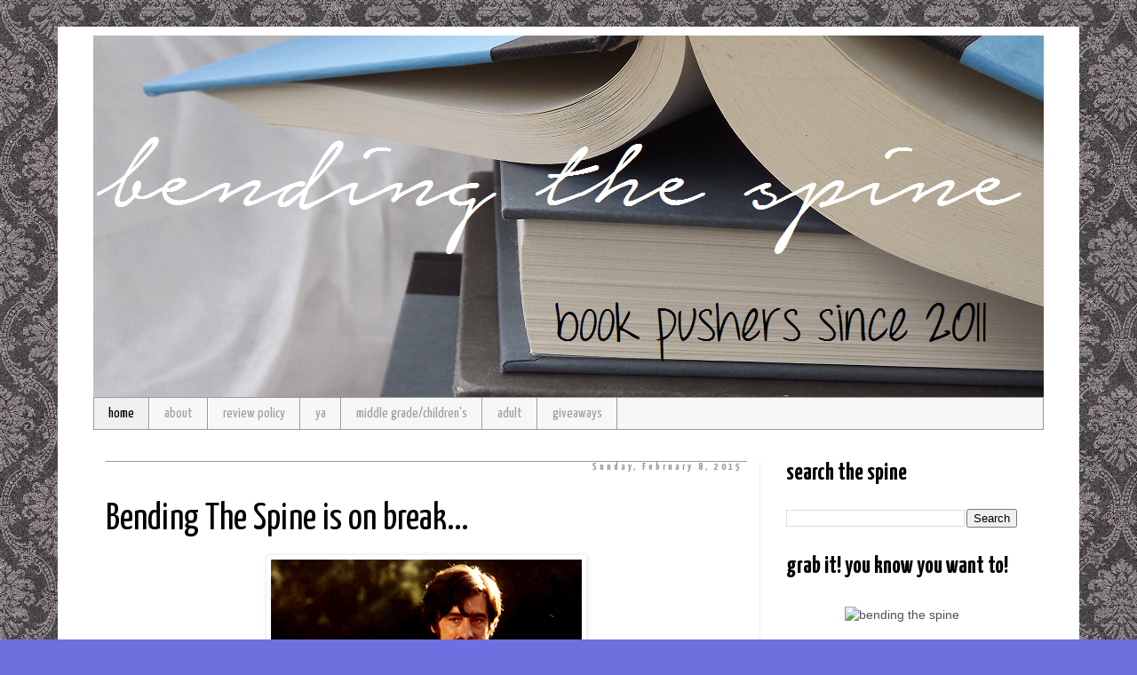

--- FILE ---
content_type: text/html; charset=UTF-8
request_url: https://bendingthespine.blogspot.com/
body_size: 24718
content:
<!DOCTYPE html>
<html class='v2' dir='ltr' xmlns='http://www.w3.org/1999/xhtml' xmlns:b='http://www.google.com/2005/gml/b' xmlns:data='http://www.google.com/2005/gml/data' xmlns:expr='http://www.google.com/2005/gml/expr'>
<head>
<link href='https://www.blogger.com/static/v1/widgets/335934321-css_bundle_v2.css' rel='stylesheet' type='text/css'/>
<meta content='width=1100' name='viewport'/>
<meta content='text/html; charset=UTF-8' http-equiv='Content-Type'/>
<meta content='blogger' name='generator'/>
<link href='https://bendingthespine.blogspot.com/favicon.ico' rel='icon' type='image/x-icon'/>
<link href='http://bendingthespine.blogspot.com/' rel='canonical'/>
<link rel="alternate" type="application/atom+xml" title="Bending the Spine - Atom" href="https://bendingthespine.blogspot.com/feeds/posts/default" />
<link rel="alternate" type="application/rss+xml" title="Bending the Spine - RSS" href="https://bendingthespine.blogspot.com/feeds/posts/default?alt=rss" />
<link rel="service.post" type="application/atom+xml" title="Bending the Spine - Atom" href="https://www.blogger.com/feeds/8886259079887807553/posts/default" />
<!--Can't find substitution for tag [blog.ieCssRetrofitLinks]-->
<meta content='http://bendingthespine.blogspot.com/' property='og:url'/>
<meta content='Bending the Spine' property='og:title'/>
<meta content='' property='og:description'/>
<title>Bending the Spine</title>
<style type='text/css'>@font-face{font-family:'Homemade Apple';font-style:normal;font-weight:400;font-display:swap;src:url(//fonts.gstatic.com/s/homemadeapple/v24/Qw3EZQFXECDrI2q789EKQZJob0x6XHgOiJM6.woff2)format('woff2');unicode-range:U+0000-00FF,U+0131,U+0152-0153,U+02BB-02BC,U+02C6,U+02DA,U+02DC,U+0304,U+0308,U+0329,U+2000-206F,U+20AC,U+2122,U+2191,U+2193,U+2212,U+2215,U+FEFF,U+FFFD;}@font-face{font-family:'Yanone Kaffeesatz';font-style:normal;font-weight:400;font-display:swap;src:url(//fonts.gstatic.com/s/yanonekaffeesatz/v32/3y976aknfjLm_3lMKjiMgmUUYBs04Y8WH-qHHt6MDPo.woff2)format('woff2');unicode-range:U+0460-052F,U+1C80-1C8A,U+20B4,U+2DE0-2DFF,U+A640-A69F,U+FE2E-FE2F;}@font-face{font-family:'Yanone Kaffeesatz';font-style:normal;font-weight:400;font-display:swap;src:url(//fonts.gstatic.com/s/yanonekaffeesatz/v32/3y976aknfjLm_3lMKjiMgmUUYBs04Y8fH-qHHt6MDPo.woff2)format('woff2');unicode-range:U+0301,U+0400-045F,U+0490-0491,U+04B0-04B1,U+2116;}@font-face{font-family:'Yanone Kaffeesatz';font-style:normal;font-weight:400;font-display:swap;src:url(//fonts.gstatic.com/s/yanonekaffeesatz/v32/3y976aknfjLm_3lMKjiMgmUUYBs04Y9nH-qHHt6MDPo.woff2)format('woff2');unicode-range:U+0302-0303,U+0305,U+0307-0308,U+0310,U+0312,U+0315,U+031A,U+0326-0327,U+032C,U+032F-0330,U+0332-0333,U+0338,U+033A,U+0346,U+034D,U+0391-03A1,U+03A3-03A9,U+03B1-03C9,U+03D1,U+03D5-03D6,U+03F0-03F1,U+03F4-03F5,U+2016-2017,U+2034-2038,U+203C,U+2040,U+2043,U+2047,U+2050,U+2057,U+205F,U+2070-2071,U+2074-208E,U+2090-209C,U+20D0-20DC,U+20E1,U+20E5-20EF,U+2100-2112,U+2114-2115,U+2117-2121,U+2123-214F,U+2190,U+2192,U+2194-21AE,U+21B0-21E5,U+21F1-21F2,U+21F4-2211,U+2213-2214,U+2216-22FF,U+2308-230B,U+2310,U+2319,U+231C-2321,U+2336-237A,U+237C,U+2395,U+239B-23B7,U+23D0,U+23DC-23E1,U+2474-2475,U+25AF,U+25B3,U+25B7,U+25BD,U+25C1,U+25CA,U+25CC,U+25FB,U+266D-266F,U+27C0-27FF,U+2900-2AFF,U+2B0E-2B11,U+2B30-2B4C,U+2BFE,U+3030,U+FF5B,U+FF5D,U+1D400-1D7FF,U+1EE00-1EEFF;}@font-face{font-family:'Yanone Kaffeesatz';font-style:normal;font-weight:400;font-display:swap;src:url(//fonts.gstatic.com/s/yanonekaffeesatz/v32/3y976aknfjLm_3lMKjiMgmUUYBs04Y91H-qHHt6MDPo.woff2)format('woff2');unicode-range:U+0001-000C,U+000E-001F,U+007F-009F,U+20DD-20E0,U+20E2-20E4,U+2150-218F,U+2190,U+2192,U+2194-2199,U+21AF,U+21E6-21F0,U+21F3,U+2218-2219,U+2299,U+22C4-22C6,U+2300-243F,U+2440-244A,U+2460-24FF,U+25A0-27BF,U+2800-28FF,U+2921-2922,U+2981,U+29BF,U+29EB,U+2B00-2BFF,U+4DC0-4DFF,U+FFF9-FFFB,U+10140-1018E,U+10190-1019C,U+101A0,U+101D0-101FD,U+102E0-102FB,U+10E60-10E7E,U+1D2C0-1D2D3,U+1D2E0-1D37F,U+1F000-1F0FF,U+1F100-1F1AD,U+1F1E6-1F1FF,U+1F30D-1F30F,U+1F315,U+1F31C,U+1F31E,U+1F320-1F32C,U+1F336,U+1F378,U+1F37D,U+1F382,U+1F393-1F39F,U+1F3A7-1F3A8,U+1F3AC-1F3AF,U+1F3C2,U+1F3C4-1F3C6,U+1F3CA-1F3CE,U+1F3D4-1F3E0,U+1F3ED,U+1F3F1-1F3F3,U+1F3F5-1F3F7,U+1F408,U+1F415,U+1F41F,U+1F426,U+1F43F,U+1F441-1F442,U+1F444,U+1F446-1F449,U+1F44C-1F44E,U+1F453,U+1F46A,U+1F47D,U+1F4A3,U+1F4B0,U+1F4B3,U+1F4B9,U+1F4BB,U+1F4BF,U+1F4C8-1F4CB,U+1F4D6,U+1F4DA,U+1F4DF,U+1F4E3-1F4E6,U+1F4EA-1F4ED,U+1F4F7,U+1F4F9-1F4FB,U+1F4FD-1F4FE,U+1F503,U+1F507-1F50B,U+1F50D,U+1F512-1F513,U+1F53E-1F54A,U+1F54F-1F5FA,U+1F610,U+1F650-1F67F,U+1F687,U+1F68D,U+1F691,U+1F694,U+1F698,U+1F6AD,U+1F6B2,U+1F6B9-1F6BA,U+1F6BC,U+1F6C6-1F6CF,U+1F6D3-1F6D7,U+1F6E0-1F6EA,U+1F6F0-1F6F3,U+1F6F7-1F6FC,U+1F700-1F7FF,U+1F800-1F80B,U+1F810-1F847,U+1F850-1F859,U+1F860-1F887,U+1F890-1F8AD,U+1F8B0-1F8BB,U+1F8C0-1F8C1,U+1F900-1F90B,U+1F93B,U+1F946,U+1F984,U+1F996,U+1F9E9,U+1FA00-1FA6F,U+1FA70-1FA7C,U+1FA80-1FA89,U+1FA8F-1FAC6,U+1FACE-1FADC,U+1FADF-1FAE9,U+1FAF0-1FAF8,U+1FB00-1FBFF;}@font-face{font-family:'Yanone Kaffeesatz';font-style:normal;font-weight:400;font-display:swap;src:url(//fonts.gstatic.com/s/yanonekaffeesatz/v32/3y976aknfjLm_3lMKjiMgmUUYBs04Y8UH-qHHt6MDPo.woff2)format('woff2');unicode-range:U+0102-0103,U+0110-0111,U+0128-0129,U+0168-0169,U+01A0-01A1,U+01AF-01B0,U+0300-0301,U+0303-0304,U+0308-0309,U+0323,U+0329,U+1EA0-1EF9,U+20AB;}@font-face{font-family:'Yanone Kaffeesatz';font-style:normal;font-weight:400;font-display:swap;src:url(//fonts.gstatic.com/s/yanonekaffeesatz/v32/3y976aknfjLm_3lMKjiMgmUUYBs04Y8VH-qHHt6MDPo.woff2)format('woff2');unicode-range:U+0100-02BA,U+02BD-02C5,U+02C7-02CC,U+02CE-02D7,U+02DD-02FF,U+0304,U+0308,U+0329,U+1D00-1DBF,U+1E00-1E9F,U+1EF2-1EFF,U+2020,U+20A0-20AB,U+20AD-20C0,U+2113,U+2C60-2C7F,U+A720-A7FF;}@font-face{font-family:'Yanone Kaffeesatz';font-style:normal;font-weight:400;font-display:swap;src:url(//fonts.gstatic.com/s/yanonekaffeesatz/v32/3y976aknfjLm_3lMKjiMgmUUYBs04Y8bH-qHHt6M.woff2)format('woff2');unicode-range:U+0000-00FF,U+0131,U+0152-0153,U+02BB-02BC,U+02C6,U+02DA,U+02DC,U+0304,U+0308,U+0329,U+2000-206F,U+20AC,U+2122,U+2191,U+2193,U+2212,U+2215,U+FEFF,U+FFFD;}@font-face{font-family:'Yanone Kaffeesatz';font-style:normal;font-weight:700;font-display:swap;src:url(//fonts.gstatic.com/s/yanonekaffeesatz/v32/3y976aknfjLm_3lMKjiMgmUUYBs04Y8WH-qHHt6MDPo.woff2)format('woff2');unicode-range:U+0460-052F,U+1C80-1C8A,U+20B4,U+2DE0-2DFF,U+A640-A69F,U+FE2E-FE2F;}@font-face{font-family:'Yanone Kaffeesatz';font-style:normal;font-weight:700;font-display:swap;src:url(//fonts.gstatic.com/s/yanonekaffeesatz/v32/3y976aknfjLm_3lMKjiMgmUUYBs04Y8fH-qHHt6MDPo.woff2)format('woff2');unicode-range:U+0301,U+0400-045F,U+0490-0491,U+04B0-04B1,U+2116;}@font-face{font-family:'Yanone Kaffeesatz';font-style:normal;font-weight:700;font-display:swap;src:url(//fonts.gstatic.com/s/yanonekaffeesatz/v32/3y976aknfjLm_3lMKjiMgmUUYBs04Y9nH-qHHt6MDPo.woff2)format('woff2');unicode-range:U+0302-0303,U+0305,U+0307-0308,U+0310,U+0312,U+0315,U+031A,U+0326-0327,U+032C,U+032F-0330,U+0332-0333,U+0338,U+033A,U+0346,U+034D,U+0391-03A1,U+03A3-03A9,U+03B1-03C9,U+03D1,U+03D5-03D6,U+03F0-03F1,U+03F4-03F5,U+2016-2017,U+2034-2038,U+203C,U+2040,U+2043,U+2047,U+2050,U+2057,U+205F,U+2070-2071,U+2074-208E,U+2090-209C,U+20D0-20DC,U+20E1,U+20E5-20EF,U+2100-2112,U+2114-2115,U+2117-2121,U+2123-214F,U+2190,U+2192,U+2194-21AE,U+21B0-21E5,U+21F1-21F2,U+21F4-2211,U+2213-2214,U+2216-22FF,U+2308-230B,U+2310,U+2319,U+231C-2321,U+2336-237A,U+237C,U+2395,U+239B-23B7,U+23D0,U+23DC-23E1,U+2474-2475,U+25AF,U+25B3,U+25B7,U+25BD,U+25C1,U+25CA,U+25CC,U+25FB,U+266D-266F,U+27C0-27FF,U+2900-2AFF,U+2B0E-2B11,U+2B30-2B4C,U+2BFE,U+3030,U+FF5B,U+FF5D,U+1D400-1D7FF,U+1EE00-1EEFF;}@font-face{font-family:'Yanone Kaffeesatz';font-style:normal;font-weight:700;font-display:swap;src:url(//fonts.gstatic.com/s/yanonekaffeesatz/v32/3y976aknfjLm_3lMKjiMgmUUYBs04Y91H-qHHt6MDPo.woff2)format('woff2');unicode-range:U+0001-000C,U+000E-001F,U+007F-009F,U+20DD-20E0,U+20E2-20E4,U+2150-218F,U+2190,U+2192,U+2194-2199,U+21AF,U+21E6-21F0,U+21F3,U+2218-2219,U+2299,U+22C4-22C6,U+2300-243F,U+2440-244A,U+2460-24FF,U+25A0-27BF,U+2800-28FF,U+2921-2922,U+2981,U+29BF,U+29EB,U+2B00-2BFF,U+4DC0-4DFF,U+FFF9-FFFB,U+10140-1018E,U+10190-1019C,U+101A0,U+101D0-101FD,U+102E0-102FB,U+10E60-10E7E,U+1D2C0-1D2D3,U+1D2E0-1D37F,U+1F000-1F0FF,U+1F100-1F1AD,U+1F1E6-1F1FF,U+1F30D-1F30F,U+1F315,U+1F31C,U+1F31E,U+1F320-1F32C,U+1F336,U+1F378,U+1F37D,U+1F382,U+1F393-1F39F,U+1F3A7-1F3A8,U+1F3AC-1F3AF,U+1F3C2,U+1F3C4-1F3C6,U+1F3CA-1F3CE,U+1F3D4-1F3E0,U+1F3ED,U+1F3F1-1F3F3,U+1F3F5-1F3F7,U+1F408,U+1F415,U+1F41F,U+1F426,U+1F43F,U+1F441-1F442,U+1F444,U+1F446-1F449,U+1F44C-1F44E,U+1F453,U+1F46A,U+1F47D,U+1F4A3,U+1F4B0,U+1F4B3,U+1F4B9,U+1F4BB,U+1F4BF,U+1F4C8-1F4CB,U+1F4D6,U+1F4DA,U+1F4DF,U+1F4E3-1F4E6,U+1F4EA-1F4ED,U+1F4F7,U+1F4F9-1F4FB,U+1F4FD-1F4FE,U+1F503,U+1F507-1F50B,U+1F50D,U+1F512-1F513,U+1F53E-1F54A,U+1F54F-1F5FA,U+1F610,U+1F650-1F67F,U+1F687,U+1F68D,U+1F691,U+1F694,U+1F698,U+1F6AD,U+1F6B2,U+1F6B9-1F6BA,U+1F6BC,U+1F6C6-1F6CF,U+1F6D3-1F6D7,U+1F6E0-1F6EA,U+1F6F0-1F6F3,U+1F6F7-1F6FC,U+1F700-1F7FF,U+1F800-1F80B,U+1F810-1F847,U+1F850-1F859,U+1F860-1F887,U+1F890-1F8AD,U+1F8B0-1F8BB,U+1F8C0-1F8C1,U+1F900-1F90B,U+1F93B,U+1F946,U+1F984,U+1F996,U+1F9E9,U+1FA00-1FA6F,U+1FA70-1FA7C,U+1FA80-1FA89,U+1FA8F-1FAC6,U+1FACE-1FADC,U+1FADF-1FAE9,U+1FAF0-1FAF8,U+1FB00-1FBFF;}@font-face{font-family:'Yanone Kaffeesatz';font-style:normal;font-weight:700;font-display:swap;src:url(//fonts.gstatic.com/s/yanonekaffeesatz/v32/3y976aknfjLm_3lMKjiMgmUUYBs04Y8UH-qHHt6MDPo.woff2)format('woff2');unicode-range:U+0102-0103,U+0110-0111,U+0128-0129,U+0168-0169,U+01A0-01A1,U+01AF-01B0,U+0300-0301,U+0303-0304,U+0308-0309,U+0323,U+0329,U+1EA0-1EF9,U+20AB;}@font-face{font-family:'Yanone Kaffeesatz';font-style:normal;font-weight:700;font-display:swap;src:url(//fonts.gstatic.com/s/yanonekaffeesatz/v32/3y976aknfjLm_3lMKjiMgmUUYBs04Y8VH-qHHt6MDPo.woff2)format('woff2');unicode-range:U+0100-02BA,U+02BD-02C5,U+02C7-02CC,U+02CE-02D7,U+02DD-02FF,U+0304,U+0308,U+0329,U+1D00-1DBF,U+1E00-1E9F,U+1EF2-1EFF,U+2020,U+20A0-20AB,U+20AD-20C0,U+2113,U+2C60-2C7F,U+A720-A7FF;}@font-face{font-family:'Yanone Kaffeesatz';font-style:normal;font-weight:700;font-display:swap;src:url(//fonts.gstatic.com/s/yanonekaffeesatz/v32/3y976aknfjLm_3lMKjiMgmUUYBs04Y8bH-qHHt6M.woff2)format('woff2');unicode-range:U+0000-00FF,U+0131,U+0152-0153,U+02BB-02BC,U+02C6,U+02DA,U+02DC,U+0304,U+0308,U+0329,U+2000-206F,U+20AC,U+2122,U+2191,U+2193,U+2212,U+2215,U+FEFF,U+FFFD;}</style>
<style id='page-skin-1' type='text/css'><!--
/*
-----------------------------------------------
Blogger Template Style
Name:     Simple
Designer: Josh Peterson
URL:      www.noaesthetic.com
----------------------------------------------- */
/* Variable definitions
====================
<Variable name="keycolor" description="Main Color" type="color" default="#66bbdd"/>
<Group description="Page Text" selector="body">
<Variable name="body.font" description="Font" type="font"
default="normal normal 12px Arial, Tahoma, Helvetica, FreeSans, sans-serif"/>
<Variable name="body.text.color" description="Text Color" type="color" default="#222222"/>
</Group>
<Group description="Backgrounds" selector=".body-fauxcolumns-outer">
<Variable name="body.background.color" description="Outer Background" type="color" default="#66bbdd"/>
<Variable name="content.background.color" description="Main Background" type="color" default="#ffffff"/>
<Variable name="header.background.color" description="Header Background" type="color" default="transparent"/>
</Group>
<Group description="Links" selector=".main-outer">
<Variable name="link.color" description="Link Color" type="color" default="#2288bb"/>
<Variable name="link.visited.color" description="Visited Color" type="color" default="#888888"/>
<Variable name="link.hover.color" description="Hover Color" type="color" default="#33aaff"/>
</Group>
<Group description="Blog Title" selector=".header h1">
<Variable name="header.font" description="Font" type="font"
default="normal normal 60px Arial, Tahoma, Helvetica, FreeSans, sans-serif"/>
<Variable name="header.text.color" description="Title Color" type="color" default="#3399bb" />
</Group>
<Group description="Blog Description" selector=".header .description">
<Variable name="description.text.color" description="Description Color" type="color"
default="#777777" />
</Group>
<Group description="Tabs Text" selector=".tabs-inner .widget li a">
<Variable name="tabs.font" description="Font" type="font"
default="normal normal 14px Arial, Tahoma, Helvetica, FreeSans, sans-serif"/>
<Variable name="tabs.text.color" description="Text Color" type="color" default="#999999"/>
<Variable name="tabs.selected.text.color" description="Selected Color" type="color" default="#000000"/>
</Group>
<Group description="Tabs Background" selector=".tabs-outer .PageList">
<Variable name="tabs.background.color" description="Background Color" type="color" default="#f5f5f5"/>
<Variable name="tabs.selected.background.color" description="Selected Color" type="color" default="#eeeeee"/>
</Group>
<Group description="Post Title" selector=".post">
<Variable name="post.title.font" description="Font" type="font"
default="normal normal 22px Arial, Tahoma, Helvetica, FreeSans, sans-serif"/>
<Variable name="post.title.color" description="Color" type="color" default="#FE6602"/>
<Variable name="post.title.hover.color" description="Hover Color" type="color" default="#FFD25F"/>
</Group>
<Group description="Date Header" selector=".date-header">
<Variable name="date.header.color" description="Text Color" type="color"
default="#505050"/>
<Variable name="date.header.background.color" description="Background Color" type="color"
default="transparent"/>
</Group>
<Group description="Post Footer" selector=" -footer">
<Variable name="post.footer.text.color" description="Text Color" type="color" default="#666666"/>
<Variable name="post.footer.background.color" description="Background Color" type="color"
default="#f9f9f9"/>
<Variable name="post.footer.border.color" description="Shadow Color" type="color" default="#eeeeee"/>
</Group>
<Group description="Gadgets" selector="h2">
<Variable name="widget.title.font" description="Title Font" type="font"
default="normal bold 11px Arial, Tahoma, Helvetica, FreeSans, sans-serif"/>
<Variable name="widget.title.text.color" description="Title Color" type="color" default="#000000"/>
<Variable name="widget.alternate.text.color" description="Alternate Color" type="color" default="#999999"/>
</Group>
<Group description="Images" selector=".main-inner">
<Variable name="image.background.color" description="Background Color" type="color" default="#ffffff"/>
<Variable name="image.border.color" description="Border Color" type="color" default="#eeeeee"/>
<Variable name="image.text.color" description="Caption Text Color" type="color" default="#505050"/>
</Group>
<Group description="Accents" selector=".content-inner">
<Variable name="body.rule.color" description="Separator Line Color" type="color" default="#eeeeee"/>
<Variable name="tabs.border.color" description="Tabs Border Color" type="color" default="#f0f0f0"/>
</Group>
<Variable name="body.background" description="Body Background" type="background"
color="#6f6fdf" default="$(color) none repeat scroll top left"/>
<Variable name="body.background.override" description="Body Background Override" type="string" default=""/>
<Variable name="body.background.gradient.cap" description="Body Gradient Cap" type="url"
default="url(//www.blogblog.com/1kt/simple/gradients_light.png)"/>
<Variable name="body.background.gradient.tile" description="Body Gradient Tile" type="url"
default="url(//www.blogblog.com/1kt/simple/body_gradient_tile_light.png)"/>
<Variable name="content.background.color.selector" description="Content Background Color Selector" type="string" default=".content-inner"/>
<Variable name="content.padding" description="Content Padding" type="length" default="10px"/>
<Variable name="content.padding.horizontal" description="Content Horizontal Padding" type="length" default="10px"/>
<Variable name="content.shadow.spread" description="Content Shadow Spread" type="length" default="40px"/>
<Variable name="content.shadow.spread.webkit" description="Content Shadow Spread (WebKit)" type="length" default="5px"/>
<Variable name="content.shadow.spread.ie" description="Content Shadow Spread (IE)" type="length" default="10px"/>
<Variable name="main.border.width" description="Main Border Width" type="length" default="0"/>
<Variable name="header.background.gradient" description="Header Gradient" type="url" default="none"/>
<Variable name="header.shadow.offset.left" description="Header Shadow Offset Left" type="length" default="-1px"/>
<Variable name="header.shadow.offset.top" description="Header Shadow Offset Top" type="length" default="-1px"/>
<Variable name="header.shadow.spread" description="Header Shadow Spread" type="length" default="1px"/>
<Variable name="header.padding" description="Header Padding" type="length" default="30px"/>
<Variable name="header.border.size" description="Header Border Size" type="length" default="1px"/>
<Variable name="header.bottom.border.size" description="Header Bottom Border Size" type="length" default="1px"/>
<Variable name="header.border.horizontalsize" description="Header Horizontal Border Size" type="length" default="0"/>
<Variable name="description.text.size" description="Description Text Size" type="string" default="140%"/>
<Variable name="tabs.margin.top" description="Tabs Margin Top" type="length" default="0" />
<Variable name="tabs.margin.side" description="Tabs Side Margin" type="length" default="30px" />
<Variable name="tabs.background.gradient" description="Tabs Background Gradient" type="url"
default="url(//www.blogblog.com/1kt/simple/gradients_light.png)"/>
<Variable name="tabs.border.width" description="Tabs Border Width" type="length" default="1px"/>
<Variable name="tabs.bevel.border.width" description="Tabs Bevel Border Width" type="length" default="1px"/>
<Variable name="date.header.padding" description="Date Header Padding" type="string" default="inherit"/>
<Variable name="date.header.letterspacing" description="Date Header Letter Spacing" type="string" default="inherit"/>
<Variable name="date.header.margin" description="Date Header Margin" type="string" default="inherit"/>
<Variable name="post.margin.bottom" description="Post Bottom Margin" type="length" default="25px"/>
<Variable name="image.border.small.size" description="Image Border Small Size" type="length" default="2px"/>
<Variable name="image.border.large.size" description="Image Border Large Size" type="length" default="5px"/>
<Variable name="page.width.selector" description="Page Width Selector" type="string" default=".region-inner"/>
<Variable name="page.width" description="Page Width" type="string" default="auto"/>
<Variable name="main.section.margin" description="Main Section Margin" type="length" default="15px"/>
<Variable name="main.padding" description="Main Padding" type="length" default="15px"/>
<Variable name="main.padding.top" description="Main Padding Top" type="length" default="30px"/>
<Variable name="main.padding.bottom" description="Main Padding Bottom" type="length" default="30px"/>
<Variable name="paging.background"
color="#ffffff"
description="Background of blog paging area" type="background"
default="transparent none no-repeat scroll top center"/>
<Variable name="footer.bevel" description="Bevel border length of footer" type="length" default="0"/>
<Variable name="mobile.background.overlay" description="Mobile Background Overlay" type="string"
default="transparent none repeat scroll top left"/>
<Variable name="mobile.background.size" description="Mobile Background Size" type="string" default="auto"/>
<Variable name="mobile.button.color" description="Mobile Button Color" type="color" default="#ffffff" />
<Variable name="startSide" description="Side where text starts in blog language" type="automatic" default="left"/>
<Variable name="endSide" description="Side where text ends in blog language" type="automatic" default="right"/>
*/
/* Content
----------------------------------------------- */
body {
font: normal normal 14px 'Trebuchet MS', Trebuchet, Verdana, sans-serif;
color: #505050;
background: #6f6fdf url(//3.bp.blogspot.com/-pZO9r1qlRzo/VBScSOSECbI/AAAAAAAAEqs/yXeY1miWzHg/s0/background.1%2B%2528550x489%2529.jpg) repeat scroll top left;
padding: 0 0 0 0;
}
html body .region-inner {
min-width: 0;
max-width: 100%;
width: auto;
}
a:link {
text-decoration:none;
color: #2d25ce;
}
a:visited {
text-decoration:none;
color: #909090;
}
a:hover {
text-decoration:underline;
color: #583fff;
}
.body-fauxcolumn-outer .fauxcolumn-inner {
background: transparent none repeat scroll top left;
_background-image: none;
}
.body-fauxcolumn-outer .cap-top {
position: absolute;
z-index: 1;
height: 400px;
width: 100%;
background: #6f6fdf url(//3.bp.blogspot.com/-pZO9r1qlRzo/VBScSOSECbI/AAAAAAAAEqs/yXeY1miWzHg/s0/background.1%2B%2528550x489%2529.jpg) repeat scroll top left;
}
.body-fauxcolumn-outer .cap-top .cap-left {
width: 100%;
background: transparent none repeat-x scroll top left;
_background-image: none;
}
.content-outer {
-moz-box-shadow: 0 0 0 rgba(0, 0, 0, .15);
-webkit-box-shadow: 0 0 0 rgba(0, 0, 0, .15);
-goog-ms-box-shadow: 0 0 0 #333333;
box-shadow: 0 0 0 rgba(0, 0, 0, .15);
margin-bottom: 1px;
}
.content-inner {
padding: 10px 40px;
}
.content-inner {
background-color: #ffffff;
}
/* Header
----------------------------------------------- */
.header-outer {
background: transparent none repeat-x scroll 0 -400px;
_background-image: none;
}
.Header h1 {
font: normal normal 40px Homemade Apple;
color: #393ec9;
text-shadow: 0 0 0 rgba(0, 0, 0, .2);
}
.Header h1 a {
color: #393ec9;
}
.Header .description {
font-size: 18px;
color: #818181;
}
.header-inner .Header .titlewrapper {
padding: 22px 0;
}
.header-inner .Header .descriptionwrapper {
padding: 0 0;
}
/* Tabs
----------------------------------------------- */
.tabs-inner .section:first-child {
border-top: 0 solid #999999;
}
.tabs-inner .section:first-child ul {
margin-top: -1px;
border-top: 1px solid #999999;
border-left: 1px solid #999999;
border-right: 1px solid #999999;
}
.tabs-inner .widget ul {
background: #f7f7f7 none repeat-x scroll 0 -800px;
_background-image: none;
border-bottom: 1px solid #999999;
margin-top: 0;
margin-left: -30px;
margin-right: -30px;
}
.tabs-inner .widget li a {
display: inline-block;
padding: .6em 1em;
font: normal normal 16px Yanone Kaffeesatz;
color: #9f9f9f;
border-left: 1px solid #ffffff;
border-right: 1px solid #999999;
}
.tabs-inner .widget li:first-child a {
border-left: none;
}
.tabs-inner .widget li.selected a, .tabs-inner .widget li a:hover {
color: #000000;
background-color: #f0f0f0;
text-decoration: none;
}
/* Columns
----------------------------------------------- */
.main-outer {
border-top: 0 solid #f0f0f0;
}
.fauxcolumn-left-outer .fauxcolumn-inner {
border-right: 1px solid #f0f0f0;
}
.fauxcolumn-right-outer .fauxcolumn-inner {
border-left: 1px solid #f0f0f0;
}
/* Headings
----------------------------------------------- */
h2 {
margin: 0 0 1em 0;
font: normal bold 20px Yanone Kaffeesatz;
color: #000000;
}
/* Widgets
----------------------------------------------- */
.widget .zippy {
color: #9f9f9f;
text-shadow: 2px 2px 1px rgba(0, 0, 0, .1);
}
.widget .popular-posts ul {
list-style: none;
}
/* Posts
----------------------------------------------- */
.date-header span {
background-color: transparent;
color: #999999;
padding: 0.4em;
letter-spacing: 3px;
margin: inherit;
}
.main-inner {
padding-top: 35px;
padding-bottom: 65px;
}
.main-inner .column-center-inner {
padding: 0 0;
}
.main-inner .column-center-inner .section {
margin: 0 1em;
}
.post {
margin: 0 0 25px 0;
}
.post h3 a, .post h3 a:visited { color: #000000; }
.post h3 a:hover { color: #000000; }
h3.post-title, .comments h4 {
font: normal normal 42px Yanone Kaffeesatz;
margin: .75em 0 0;
}
.post-body {
font-size: 110%;
line-height: 1.4;
position: relative;
}
.post-body img, .post-body .tr-caption-container, .Profile img, .Image img,
.BlogList .item-thumbnail img {
padding: 2px;
background: #ffffff;
border: 1px solid #f0f0f0;
-moz-box-shadow: 1px 1px 5px rgba(0, 0, 0, .1);
-webkit-box-shadow: 1px 1px 5px rgba(0, 0, 0, .1);
box-shadow: 1px 1px 5px rgba(0, 0, 0, .1);
}
.post-body img, .post-body .tr-caption-container {
padding: 5px;
}
.post-body .tr-caption-container {
color: #666666;
}
.post-body .tr-caption-container img {
padding: 0;
background: transparent;
border: none;
-moz-box-shadow: 0 0 0 rgba(0, 0, 0, .1);
-webkit-box-shadow: 0 0 0 rgba(0, 0, 0, .1);
box-shadow: 0 0 0 rgba(0, 0, 0, .1);
}
.post-header {
margin: 0 0 1.5em;
line-height: 1.6;
font-size: 90%;
}
.post-footer {
margin: 20px -2px 0;
padding: 5px 10px;
color: #737373;
background-color: #fbfbfb;
border-bottom: 1px solid #f0f0f0;
line-height: 1.6;
font-size: 90%;
}
#comments .comment-author {
padding-top: 1.5em;
border-top: 1px solid #f0f0f0;
background-position: 0 1.5em;
}
#comments .comment-author:first-child {
padding-top: 0;
border-top: none;
}
.avatar-image-container {
margin: .2em 0 0;
}
#comments .avatar-image-container img {
border: 1px solid #f0f0f0;
}
/* Comments
----------------------------------------------- */
.comments .comments-content .icon.blog-author {
background-repeat: no-repeat;
background-image: url([data-uri]);
}
.comments .comments-content .loadmore a {
border-top: 1px solid #9f9f9f;
border-bottom: 1px solid #9f9f9f;
}
.comments .comment-thread.inline-thread {
background-color: #fbfbfb;
}
.comments .continue {
border-top: 2px solid #9f9f9f;
}
/* Accents
---------------------------------------------- */
.section-columns td.columns-cell {
border-left: 1px solid #f0f0f0;
}
.blog-pager {
background: transparent url(//www.blogblog.com/1kt/simple/paging_dot.png) repeat-x scroll top center;
}
.blog-pager-older-link, .home-link,
.blog-pager-newer-link {
background-color: #ffffff;
padding: 5px;
}
.footer-outer {
border-top: 1px dashed #bbbbbb;
}
/* Mobile
----------------------------------------------- */
body.mobile  {
background-size: auto;
}
.mobile .body-fauxcolumn-outer {
background: transparent none repeat scroll top left;
}
.mobile .body-fauxcolumn-outer .cap-top {
background-size: 100% auto;
}
.mobile .content-outer {
-webkit-box-shadow: 0 0 3px rgba(0, 0, 0, .15);
box-shadow: 0 0 3px rgba(0, 0, 0, .15);
}
body.mobile .AdSense {
margin: 0 -0;
}
.mobile .tabs-inner .widget ul {
margin-left: 0;
margin-right: 0;
}
.mobile .post {
margin: 0;
}
.mobile .main-inner .column-center-inner .section {
margin: 0;
}
.mobile .date-header span {
padding: 0.1em 10px;
margin: 0 -10px;
}
.mobile h3.post-title {
margin: 0;
}
.mobile .blog-pager {
background: transparent none no-repeat scroll top center;
}
.mobile .footer-outer {
border-top: none;
}
.mobile .main-inner, .mobile .footer-inner {
background-color: #ffffff;
}
.mobile-index-contents {
color: #505050;
}
.mobile-link-button {
background-color: #2d25ce;
}
.mobile-link-button a:link, .mobile-link-button a:visited {
color: #ffffff;
}
.mobile .tabs-inner .section:first-child {
border-top: none;
}
.mobile .tabs-inner .PageList .widget-content {
background-color: #f0f0f0;
color: #000000;
border-top: 1px solid #999999;
border-bottom: 1px solid #999999;
}
.mobile .tabs-inner .PageList .widget-content .pagelist-arrow {
border-left: 1px solid #999999;
}
#header-inner {text-align: center ;}.date-header {
border-top: 1px solid #999999;
text-align:right;
}
h2.date-header{
font-size: 12px !important;
}
.sidebar h2 {
font-size: 20pt
}.post blockquote {
margin: 1em 15px;
padding: 10px;
background: #D1D0CE;
color: #000000;
border-radius: 9px;
}
--></style>
<style id='template-skin-1' type='text/css'><!--
body {
min-width: 1150px;
}
.content-outer, .content-fauxcolumn-outer, .region-inner {
min-width: 1150px;
max-width: 1150px;
_width: 1150px;
}
.main-inner .columns {
padding-left: 0;
padding-right: 320px;
}
.main-inner .fauxcolumn-center-outer {
left: 0;
right: 320px;
/* IE6 does not respect left and right together */
_width: expression(this.parentNode.offsetWidth -
parseInt("0") -
parseInt("320px") + 'px');
}
.main-inner .fauxcolumn-left-outer {
width: 0;
}
.main-inner .fauxcolumn-right-outer {
width: 320px;
}
.main-inner .column-left-outer {
width: 0;
right: 100%;
margin-left: -0;
}
.main-inner .column-right-outer {
width: 320px;
margin-right: -320px;
}
#layout {
min-width: 0;
}
#layout .content-outer {
min-width: 0;
width: 800px;
}
#layout .region-inner {
min-width: 0;
width: auto;
}
--></style>
<link href='https://www.blogger.com/dyn-css/authorization.css?targetBlogID=8886259079887807553&amp;zx=8a2792a7-45e2-48f3-a64f-3764567d6aa4' media='none' onload='if(media!=&#39;all&#39;)media=&#39;all&#39;' rel='stylesheet'/><noscript><link href='https://www.blogger.com/dyn-css/authorization.css?targetBlogID=8886259079887807553&amp;zx=8a2792a7-45e2-48f3-a64f-3764567d6aa4' rel='stylesheet'/></noscript>
<meta name='google-adsense-platform-account' content='ca-host-pub-1556223355139109'/>
<meta name='google-adsense-platform-domain' content='blogspot.com'/>

</head>
<body class='loading'>
<div class='navbar no-items section' id='navbar'>
</div>
<div itemscope='itemscope' itemtype='http://schema.org/Blog' style='display: none;'>
<meta content='Bending the Spine' itemprop='name'/>
</div>
<div class='body-fauxcolumns'>
<div class='fauxcolumn-outer body-fauxcolumn-outer'>
<div class='cap-top'>
<div class='cap-left'></div>
<div class='cap-right'></div>
</div>
<div class='fauxborder-left'>
<div class='fauxborder-right'></div>
<div class='fauxcolumn-inner'>
</div>
</div>
<div class='cap-bottom'>
<div class='cap-left'></div>
<div class='cap-right'></div>
</div>
</div>
</div>
<div class='content'>
<div class='content-fauxcolumns'>
<div class='fauxcolumn-outer content-fauxcolumn-outer'>
<div class='cap-top'>
<div class='cap-left'></div>
<div class='cap-right'></div>
</div>
<div class='fauxborder-left'>
<div class='fauxborder-right'></div>
<div class='fauxcolumn-inner'>
</div>
</div>
<div class='cap-bottom'>
<div class='cap-left'></div>
<div class='cap-right'></div>
</div>
</div>
</div>
<div class='content-outer'>
<div class='content-cap-top cap-top'>
<div class='cap-left'></div>
<div class='cap-right'></div>
</div>
<div class='fauxborder-left content-fauxborder-left'>
<div class='fauxborder-right content-fauxborder-right'></div>
<div class='content-inner'>
<header>
<div class='header-outer'>
<div class='header-cap-top cap-top'>
<div class='cap-left'></div>
<div class='cap-right'></div>
</div>
<div class='fauxborder-left header-fauxborder-left'>
<div class='fauxborder-right header-fauxborder-right'></div>
<div class='region-inner header-inner'>
<div class='header section' id='header'><div class='widget Header' data-version='1' id='Header1'>
<div id='header-inner'>
<a href='https://bendingthespine.blogspot.com/' style='display: block'>
<img alt='Bending the Spine' height='408px; ' id='Header1_headerimg' src='https://blogger.googleusercontent.com/img/b/R29vZ2xl/AVvXsEgLQXOOOo6_NZ2q-V9Fc2_mFwhfk7BZ55wesrK_fHiGEJxsCRLN6ND6ClkONv0wYeBV4eo4jbZBWfCb96klCTp2OaajjGIq3jQ9LX049Ejl26kt_RqEMZVsv2jTZknCbWzP-pcMgFxrLd8/s1600/bending+the+spine+header.png' style='display: block' width='1070px; '/>
</a>
</div>
</div></div>
</div>
</div>
<div class='header-cap-bottom cap-bottom'>
<div class='cap-left'></div>
<div class='cap-right'></div>
</div>
</div>
</header>
<div class='tabs-outer'>
<div class='tabs-cap-top cap-top'>
<div class='cap-left'></div>
<div class='cap-right'></div>
</div>
<div class='fauxborder-left tabs-fauxborder-left'>
<div class='fauxborder-right tabs-fauxborder-right'></div>
<div class='region-inner tabs-inner'>
<div class='tabs section' id='crosscol'><div class='widget PageList' data-version='1' id='PageList1'>
<h2>Pages</h2>
<div class='widget-content'>
<ul>
<li class='selected'>
<a href='https://bendingthespine.blogspot.com/'>home</a>
</li>
<li>
<a href='https://bendingthespine.blogspot.com/p/about.html'>about</a>
</li>
<li>
<a href='https://bendingthespine.blogspot.com/p/review-policy.html'>review policy</a>
</li>
<li>
<a href='http://bendingthespine.blogspot.com/search/label/ya'>ya</a>
</li>
<li>
<a href='http://bendingthespine.blogspot.com/search/label/middle grade'>middle grade/children's</a>
</li>
<li>
<a href='http://bendingthespine.blogspot.com/search/label/adult'>adult</a>
</li>
<li>
<a href='http://bendingthespine.blogspot.com/search/label/giveaways'>giveaways</a>
</li>
</ul>
<div class='clear'></div>
</div>
</div></div>
<div class='tabs no-items section' id='crosscol-overflow'></div>
</div>
</div>
<div class='tabs-cap-bottom cap-bottom'>
<div class='cap-left'></div>
<div class='cap-right'></div>
</div>
</div>
<div class='main-outer'>
<div class='main-cap-top cap-top'>
<div class='cap-left'></div>
<div class='cap-right'></div>
</div>
<div class='fauxborder-left main-fauxborder-left'>
<div class='fauxborder-right main-fauxborder-right'></div>
<div class='region-inner main-inner'>
<div class='columns fauxcolumns'>
<div class='fauxcolumn-outer fauxcolumn-center-outer'>
<div class='cap-top'>
<div class='cap-left'></div>
<div class='cap-right'></div>
</div>
<div class='fauxborder-left'>
<div class='fauxborder-right'></div>
<div class='fauxcolumn-inner'>
</div>
</div>
<div class='cap-bottom'>
<div class='cap-left'></div>
<div class='cap-right'></div>
</div>
</div>
<div class='fauxcolumn-outer fauxcolumn-left-outer'>
<div class='cap-top'>
<div class='cap-left'></div>
<div class='cap-right'></div>
</div>
<div class='fauxborder-left'>
<div class='fauxborder-right'></div>
<div class='fauxcolumn-inner'>
</div>
</div>
<div class='cap-bottom'>
<div class='cap-left'></div>
<div class='cap-right'></div>
</div>
</div>
<div class='fauxcolumn-outer fauxcolumn-right-outer'>
<div class='cap-top'>
<div class='cap-left'></div>
<div class='cap-right'></div>
</div>
<div class='fauxborder-left'>
<div class='fauxborder-right'></div>
<div class='fauxcolumn-inner'>
</div>
</div>
<div class='cap-bottom'>
<div class='cap-left'></div>
<div class='cap-right'></div>
</div>
</div>
<!-- corrects IE6 width calculation -->
<div class='columns-inner'>
<div class='column-center-outer'>
<div class='column-center-inner'>
<div class='main section' id='main'><div class='widget Blog' data-version='1' id='Blog1'>
<div class='blog-posts hfeed'>

          <div class="date-outer">
        
<h2 class='date-header'><span>Sunday, February 8, 2015</span></h2>

          <div class="date-posts">
        
<div class='post-outer'>
<div class='post hentry uncustomized-post-template' itemprop='blogPost' itemscope='itemscope' itemtype='http://schema.org/BlogPosting'>
<meta content='http://media.tumblr.com/tumblr_lyxy1fx63w1qaclw9.gif' itemprop='image_url'/>
<meta content='8886259079887807553' itemprop='blogId'/>
<meta content='8395668531099073662' itemprop='postId'/>
<a name='8395668531099073662'></a>
<h3 class='post-title entry-title' itemprop='name'>
<a href='https://bendingthespine.blogspot.com/2015/02/bending-spine-is-on-break.html'>Bending The Spine is on break...</a>
</h3>
<div class='post-header'>
<div class='post-header-line-1'></div>
</div>
<div class='post-body entry-content' id='post-body-8395668531099073662' itemprop='description articleBody'>
<div style="text-align: center;">
<img alt="gif: robin hood men in tights gif" src="https://lh3.googleusercontent.com/blogger_img_proxy/AEn0k_s_VfAOB62gLs7fuc9Ybfw_U36mA5dZtvDXpLBl1ROEAKDiCaoomFLdSrFH2U8rCtRrPIKQlGOkNTeTojPl7hE3Y8vi00qQssuogJhANl1qi1yGm0K7nBM=s0-d"></div>
<br />
Hi everyone!<br />
<br />
I have had a few inquiries as to what happened to us. Well, life has gotten crazy in rl, (between our current family and going through the adoption prosess) we made the collective decision to take a bloggy break.<br />
<br />
Reading is still a huge part of our family and we hope to get back to sharing our bookish love soon. until then...<br />
<br />
Happy reading,<br />
Richard &amp; Rebecca &nbsp;
<div style='clear: both;'></div>
</div>
<div class='post-footer'>
<div class='post-footer-line post-footer-line-1'>
<span class='post-author vcard'>
Posted by
<span class='fn' itemprop='author' itemscope='itemscope' itemtype='http://schema.org/Person'>
<meta content='https://www.blogger.com/profile/13743273886505961664' itemprop='url'/>
<a class='g-profile' href='https://www.blogger.com/profile/13743273886505961664' rel='author' title='author profile'>
<span itemprop='name'>Rebecca</span>
</a>
</span>
</span>
<span class='post-timestamp'>
at
<meta content='http://bendingthespine.blogspot.com/2015/02/bending-spine-is-on-break.html' itemprop='url'/>
<a class='timestamp-link' href='https://bendingthespine.blogspot.com/2015/02/bending-spine-is-on-break.html' rel='bookmark' title='permanent link'><abbr class='published' itemprop='datePublished' title='2015-02-08T15:43:00-05:00'>3:43&#8239;PM</abbr></a>
</span>
<span class='reaction-buttons'>
</span>
<span class='star-ratings'>
</span>
<span class='post-comment-link'>
<a class='comment-link' href='https://bendingthespine.blogspot.com/2015/02/bending-spine-is-on-break.html#comment-form' onclick=''>
14 comments:
  </a>
</span>
<span class='post-backlinks post-comment-link'>
</span>
<span class='post-icons'>
<span class='item-action'>
<a href='https://www.blogger.com/email-post/8886259079887807553/8395668531099073662' title='Email Post'>
<img alt="" class="icon-action" height="13" src="//img1.blogblog.com/img/icon18_email.gif" width="18">
</a>
</span>
<span class='item-control blog-admin pid-2116160882'>
<a href='https://www.blogger.com/post-edit.g?blogID=8886259079887807553&postID=8395668531099073662&from=pencil' title='Edit Post'>
<img alt='' class='icon-action' height='18' src='https://resources.blogblog.com/img/icon18_edit_allbkg.gif' width='18'/>
</a>
</span>
</span>
<div class='post-share-buttons goog-inline-block'>
<a class='goog-inline-block share-button sb-email' href='https://www.blogger.com/share-post.g?blogID=8886259079887807553&postID=8395668531099073662&target=email' target='_blank' title='Email This'><span class='share-button-link-text'>Email This</span></a><a class='goog-inline-block share-button sb-blog' href='https://www.blogger.com/share-post.g?blogID=8886259079887807553&postID=8395668531099073662&target=blog' onclick='window.open(this.href, "_blank", "height=270,width=475"); return false;' target='_blank' title='BlogThis!'><span class='share-button-link-text'>BlogThis!</span></a><a class='goog-inline-block share-button sb-twitter' href='https://www.blogger.com/share-post.g?blogID=8886259079887807553&postID=8395668531099073662&target=twitter' target='_blank' title='Share to X'><span class='share-button-link-text'>Share to X</span></a><a class='goog-inline-block share-button sb-facebook' href='https://www.blogger.com/share-post.g?blogID=8886259079887807553&postID=8395668531099073662&target=facebook' onclick='window.open(this.href, "_blank", "height=430,width=640"); return false;' target='_blank' title='Share to Facebook'><span class='share-button-link-text'>Share to Facebook</span></a><a class='goog-inline-block share-button sb-pinterest' href='https://www.blogger.com/share-post.g?blogID=8886259079887807553&postID=8395668531099073662&target=pinterest' target='_blank' title='Share to Pinterest'><span class='share-button-link-text'>Share to Pinterest</span></a>
</div>
</div>
<div class='post-footer-line post-footer-line-2'>
<span class='post-labels'>
</span>
</div>
<div class='post-footer-line post-footer-line-3'>
<span class='post-location'>
</span>
</div>
</div>
</div>
</div>

          </div></div>
        

          <div class="date-outer">
        
<h2 class='date-header'><span>Tuesday, November 11, 2014</span></h2>

          <div class="date-posts">
        
<div class='post-outer'>
<div class='post hentry uncustomized-post-template' itemprop='blogPost' itemscope='itemscope' itemtype='http://schema.org/BlogPosting'>
<meta content='http://www.bookblasttours.com/wp-content/uploads/2014/10/Sweet-and-Clean-Romance-Collection.jpg' itemprop='image_url'/>
<meta content='8886259079887807553' itemprop='blogId'/>
<meta content='4415753988774630978' itemprop='postId'/>
<a name='4415753988774630978'></a>
<h3 class='post-title entry-title' itemprop='name'>
<a href='https://bendingthespine.blogspot.com/2014/11/sweet-romance-collection-and-giveaway.html'>Sweet Romance Collection and Giveaway</a>
</h3>
<div class='post-header'>
<div class='post-header-line-1'></div>
</div>
<div class='post-body entry-content' id='post-body-4415753988774630978' itemprop='description articleBody'>
<a href="http://www.bookblasttours.com/wp-content/uploads/2014/10/Sweet-and-Clean-Romance-Collection.jpg"><img alt="Sweet and Clean Romance Collection" border="0" class="aligncenter wp-image-2156" height="262" src="https://lh3.googleusercontent.com/blogger_img_proxy/AEn0k_vG9EB-jSkya9ccwElEASG5ICqq4iUEMoNbcHUgiQVbqRRf80EFjDRQEA2_vbLDUfjv3bQYPAJQtlMtuKH6W8iDuNA_PGQNqIxEUizEjZ_wo34jI3uLpBCaO29zPq68oHjAKWH0EXZtELtT5tUz3IDjo_iKvja5qxT2ZzF6nqPODOo1=s0-d" style="background-image: none; border-bottom: 0px; border-left: 0px; border-right: 0px; border-top: 0px; display: block; float: none; margin-left: auto; margin-right: auto; padding-left: 0px; padding-right: 0px; padding-top: 0px;" width="560"></a><br />
<div align="justify">
<strong>Ok clean romance lovers these books are for you!!</strong> Trifecta Books is excited to announce their new line of short contemporary romance novels for e-book. The Sweet and Clean Romance Collection will melt your heart and sweep you off your feet. There are currently four books out with many more titles coming soon.&nbsp; </div>
<div align="justify">
&nbsp;<a href="http://www.iamareader.com/2014/10/sweet-clean-romance-collection-blog-tour-sign-ups.html"><img alt="Hearts in Harmony and Something Blue" border="0" class="aligncenter wp-image-26578 size-full" height="213" src="https://lh3.googleusercontent.com/blogger_img_proxy/AEn0k_tl8y7Mqn2bizdOnk4fgWekpqqGbiLzQy77aZkBxvIE0T9wRaJHtNg-5CJ7IeZW7qoZMN1aUxWcYzaphRBGFx4yM9by8NY6FJrdYbxZQjkPwsOvX75olUVCRepaQNMOFeV2ZwowWXvifQbxpWOiIlKzrCIIUeIYNBOEuCKOxfVkIw=s0-d" style="background-image: none; border-bottom: 0px; border-left: 0px; border-right: 0px; border-top: 0px; display: block; float: none; margin-left: auto; margin-right: auto; padding-left: 0px; padding-right: 0px; padding-top: 0px;" width="320"></a></div>
<div style="text-align: center;">
<a href="http://www.iamareader.com/2014/10/sweet-clean-romance-collection-blog-tour-sign-ups.html" target="_blank"><strong><span style="color: #809ec2;">Tour Schedule</span></strong></a></div>
<div style="text-align: center;">
<br /></div>
<strong><a href="http://www.bookblasttours.com/wp-content/uploads/2014/10/And-Something-Blue.jpg"><img align="left" alt="And Something Blue" border="0" class="alignleft size-medium wp-image-2158" height="300" src="https://lh3.googleusercontent.com/blogger_img_proxy/AEn0k_s8iWKeSh6DO-iWXWu-78aN3lChsgrSjqyA4WbKBtsEfpCgynPeH4MeSVo4qlOQLVCKbCpSXXCPHxjdpec7z37D6JD0exiV1LgzdGHGYfl7i0NWpvvrmB95rS2sN6vf3T_yF7mJCRE_1Jy4CT_HttPYK0LR3XsOK_gcBQ=s0-d" style="background-image: none; border-bottom: 0px; border-left: 0px; border-right: 0px; border-top: 0px; display: inline; float: left; padding-left: 0px; padding-right: 0px; padding-top: 0px;" width="188"></a></strong><br />
<br />
<br />
<br />
<blockquote>
<div align="justify">
<br /></div>
<div align="justify">
<strong>And Something Blue by Paige Timothy (Main Street Merchants #1)</strong> </div>
<div align="justify">
Bridal consultant Laurie Fletcher spends her days helping others prepare for the most special day of their lives. Will true love ever come her way, or is she doomed to watch others get their happily ever after? </div>
<div style="text-align: center;">
<a href="http://www.amazon.com/Something-Blue-Main-Street-Merchants-ebook/dp/B00MZIU0X2?tag=blasttours-20" target="_blank"><strong><span style="color: #809ec2;">Amazon</span></strong></a></div>
</blockquote>
<div style="text-align: center;">
<br /></div>
<div style="text-align: center;">
<br /></div>
<a href="http://www.bookblasttours.com/wp-content/uploads/2014/10/For-Love-or-Money.jpg"><img align="right" alt="For Love or Money" border="0" class="alignleft size-medium wp-image-2157" height="300" src="https://lh3.googleusercontent.com/blogger_img_proxy/AEn0k_ubEflvmFtFkvNImLuXG8t5HsPxN8Mce64qx7ppiU-qXBHD7OnJ9pdZRCCwQZgndMBt-qkGsvGR2vLzfKLBWDqnWnbAPjXxkdrAGMFnHR8jyxmUHxXQ9TsCOpE_lIvg4j3fnM1UpYbQsChOA1bsh-pVNEjKmqorwDQ=s0-d" style="background-image: none; border-bottom: 0px; border-left: 0px; border-right: 0px; border-top: 0px; display: inline; float: right; padding-left: 0px; padding-right: 0px; padding-top: 0px;" width="182"></a><br />
<br />
<br />
<br />
<blockquote>
<strong>For Love And Money by </strong><strong>Paige Timothy (Main Street Merchants #2)</strong><br />
<div align="justify">
Cynical Morgan has just about decided that no one could possibly fall in love with her - all the good guys want perfect girls, and she's anything but perfect. But then along comes the guy who falls head-over-heels in love with her just as she is and helps her find the bright side of life again. </div>
<div style="text-align: center;">
<a href="http://www.amazon.com/Love-Money-Main-Street-Merchants-ebook/dp/B00O2IIMQ0?tag=blasttours-20" target="_blank"><strong><span style="color: #809ec2;">Amazon</span></strong></a></div>
</blockquote>
<div style="text-align: center;">
<br /></div>
<div style="text-align: center;">
<br /></div>
&nbsp; <strong><a href="http://www.bookblasttours.com/wp-content/uploads/2014/10/Hearts-in-Harmony.jpg"><img align="left" alt="Hearts in Harmony" border="0" class="alignleft size-medium wp-image-2159" height="300" src="https://lh3.googleusercontent.com/blogger_img_proxy/AEn0k_sZsEFHLjxsKeruO7yGq_mr848dWIbpf-Nyr4Q_rkK7DnuTezGYwvUJGV5lTuqlSKoxEHvWvrE3eVJnM8Evvx5emNxHfbnL4wawt3ZHMeZA6qctTTkc1StdiySR_-I2mNpWqsJwtIuTYS6_Ipo4Qi_PQSOTmbSAsqiw=s0-d" style="background-image: none; border-bottom: 0px; border-left: 0px; border-right: 0px; border-top: 0px; display: inline; float: left; padding-left: 0px; padding-right: 0px; padding-top: 0px;" width="188"></a></strong><br />
<br />
<br />
<br />
<blockquote>
<strong>Hearts in Harmony by Raine Gillespie (Love Notes #1)</strong><br />
<div align="justify">
Elahna Nezario gave up her musical dreams to help run the Queen of Hearts, her mother&#8217;s chocolate shop, after her sister&#8217;s sudden death. After an unfortunate run-in with Elahna&#8217;s childhood crush, owner of the Dolce Theater, not only do her dreams surge back to life, but so does her heart. </div>
<div style="text-align: center;">
<a href="http://www.amazon.com/Hearts-Harmony-Love-Notes-Book-ebook/dp/B00MZJBQ8E?tag=blasttours-20" target="_blank"><strong><span style="color: #809ec2;">Amazon</span></strong></a></div>
</blockquote>
<div style="text-align: center;">
<br /></div>
<div style="text-align: center;">
<br /></div>
&nbsp; <strong><a href="http://www.bookblasttours.com/wp-content/uploads/2014/10/Waltzing-on-Wheels.jpg"><img align="right" alt="Waltzing on Wheels" border="0" class="alignleft size-medium wp-image-2160" height="300" src="https://lh3.googleusercontent.com/blogger_img_proxy/AEn0k_tLC4e5EGYYX4l1RANrSGuKVAO3FzEogQqB7trd5uVXdREij1TVPJ5pB2OjkelQ_NdWH71L-BYBIqPiFaAxNdPEaIUshLRTIpMamLMqK6A_lUB88nWVpKoP22urIGE6LO7t8j_r-_AyeWzrGtJnWZqG04nKalsH_4rA0g=s0-d" style="background-image: none; border-bottom: 0px; border-left: 0px; border-right: 0px; border-top: 0px; display: inline; float: right; padding-left: 0px; padding-right: 0px; padding-top: 0px;" width="182"></a></strong><br />
<br />
<br />
<blockquote>
<strong>Waltzing on Wheels by Raine Gillespie (Love Notes #2)</strong><br />
<div align="justify">
Meredith Aaron lost all hope for love after a car accident put her in a wheelchair. Who would want her, broken as she is? After her brother tells her to save a dance for him at his wedding, she decides to somehow learn how to dance on the only legs she has left&#8212;her wheels. </div>
<div style="text-align: center;">
<a href="http://www.amazon.com/Waltzing-Wheels-Love-Notes-Book-ebook/dp/B00O1RE9L4?tag=blasttours-20" target="_blank"><strong><span style="color: #809ec2;">Amazon</span></strong></a></div>
</blockquote>
<div style="text-align: center;">
<br /></div>
<div style="text-align: center;">
<br /></div>
<div align="center">
&nbsp;&nbsp;&nbsp;</div>
<div align="center">
<br /></div>
<div align="center">
<br /></div>
<div align="center">
<br /></div>
<div align="center">
&nbsp; <strong><span style="font-size: large;">Blog Tour Giveaway</span></strong> </div>
<div align="center">
<br /></div>
$25 Amazon Gift Card or Paypal Cash Ends 11/20/14 Open only to those who can legally enter, receive and use an Amazon.com Gift Code or Paypal Cash. Winning Entry will be verified prior to prize being awarded. No purchase necessary. You must be 18 or older to enter or have your parent enter for you. The winner will be chosen by rafflecopter and announced here as well as emailed and will have 48 hours to respond or a new winner will be chosen. This giveaway is in no way associated with Facebook, Twitter, Rafflecopter or any other entity unless otherwise specified. The number of eligible entries received determines the odds of winning. Giveaway was organized by Kathy from <a href="http://iamareader.com/" target="_blank">I Am A Reader</a> and sponsored by the author. VOID WHERE PROHIBITED BY LAW.<br />
&nbsp;&nbsp; <a class="rafl" href="http://www.rafflecopter.com/rafl/display/0a0096831418/" id="rc-0a0096831418" rel="nofollow">a Rafflecopter giveaway</a> <script src="//widget.rafflecopter.com/load.js"></script><br />
<br />
Happy reading!<br />
Good luck in the giveaway<img alt="Smile" class="wlEmoticon wlEmoticon-smile" src="//lh6.ggpht.com/-ODSjgqdXX6A/VGH_67U9kKI/AAAAAAAAEvg/v1CrqAYydZ0/wlEmoticon-smile%25255B2%25255D.png?imgmax=800" style="border-bottom-style: none; border-left-style: none; border-right-style: none; border-top-style: none;"><br />
<a href="//lh5.ggpht.com/-QGGcMJm3cBQ/VGH_7RYmPDI/AAAAAAAAEvk/YTeDn_8_TDA/s1600-h/405963466341715050814%25255B3%25255D.png"><img alt="405963466341715050814" border="0" height="33" src="//lh4.ggpht.com/-H_Z6UD5Xook/VGH_8LOKmdI/AAAAAAAAEvs/yP2WFvLpGpY/405963466341715050814_thumb%25255B1%25255D.png?imgmax=800" style="background-image: none; border-bottom: 0px; border-left: 0px; border-right: 0px; border-top: 0px; display: inline; padding-left: 0px; padding-right: 0px; padding-top: 0px;" title="405963466341715050814" width="87"></a>
<div style='clear: both;'></div>
</div>
<div class='post-footer'>
<div class='post-footer-line post-footer-line-1'>
<span class='post-author vcard'>
Posted by
<span class='fn' itemprop='author' itemscope='itemscope' itemtype='http://schema.org/Person'>
<meta content='https://www.blogger.com/profile/13743273886505961664' itemprop='url'/>
<a class='g-profile' href='https://www.blogger.com/profile/13743273886505961664' rel='author' title='author profile'>
<span itemprop='name'>Rebecca</span>
</a>
</span>
</span>
<span class='post-timestamp'>
at
<meta content='http://bendingthespine.blogspot.com/2014/11/sweet-romance-collection-and-giveaway.html' itemprop='url'/>
<a class='timestamp-link' href='https://bendingthespine.blogspot.com/2014/11/sweet-romance-collection-and-giveaway.html' rel='bookmark' title='permanent link'><abbr class='published' itemprop='datePublished' title='2014-11-11T07:26:00-05:00'>7:26&#8239;AM</abbr></a>
</span>
<span class='reaction-buttons'>
</span>
<span class='star-ratings'>
</span>
<span class='post-comment-link'>
<a class='comment-link' href='https://bendingthespine.blogspot.com/2014/11/sweet-romance-collection-and-giveaway.html#comment-form' onclick=''>
20 comments:
  </a>
</span>
<span class='post-backlinks post-comment-link'>
</span>
<span class='post-icons'>
<span class='item-action'>
<a href='https://www.blogger.com/email-post/8886259079887807553/4415753988774630978' title='Email Post'>
<img alt="" class="icon-action" height="13" src="//img1.blogblog.com/img/icon18_email.gif" width="18">
</a>
</span>
<span class='item-control blog-admin pid-2116160882'>
<a href='https://www.blogger.com/post-edit.g?blogID=8886259079887807553&postID=4415753988774630978&from=pencil' title='Edit Post'>
<img alt='' class='icon-action' height='18' src='https://resources.blogblog.com/img/icon18_edit_allbkg.gif' width='18'/>
</a>
</span>
</span>
<div class='post-share-buttons goog-inline-block'>
<a class='goog-inline-block share-button sb-email' href='https://www.blogger.com/share-post.g?blogID=8886259079887807553&postID=4415753988774630978&target=email' target='_blank' title='Email This'><span class='share-button-link-text'>Email This</span></a><a class='goog-inline-block share-button sb-blog' href='https://www.blogger.com/share-post.g?blogID=8886259079887807553&postID=4415753988774630978&target=blog' onclick='window.open(this.href, "_blank", "height=270,width=475"); return false;' target='_blank' title='BlogThis!'><span class='share-button-link-text'>BlogThis!</span></a><a class='goog-inline-block share-button sb-twitter' href='https://www.blogger.com/share-post.g?blogID=8886259079887807553&postID=4415753988774630978&target=twitter' target='_blank' title='Share to X'><span class='share-button-link-text'>Share to X</span></a><a class='goog-inline-block share-button sb-facebook' href='https://www.blogger.com/share-post.g?blogID=8886259079887807553&postID=4415753988774630978&target=facebook' onclick='window.open(this.href, "_blank", "height=430,width=640"); return false;' target='_blank' title='Share to Facebook'><span class='share-button-link-text'>Share to Facebook</span></a><a class='goog-inline-block share-button sb-pinterest' href='https://www.blogger.com/share-post.g?blogID=8886259079887807553&postID=4415753988774630978&target=pinterest' target='_blank' title='Share to Pinterest'><span class='share-button-link-text'>Share to Pinterest</span></a>
</div>
</div>
<div class='post-footer-line post-footer-line-2'>
<span class='post-labels'>
</span>
</div>
<div class='post-footer-line post-footer-line-3'>
<span class='post-location'>
</span>
</div>
</div>
</div>
</div>

          </div></div>
        

          <div class="date-outer">
        
<h2 class='date-header'><span>Tuesday, November 4, 2014</span></h2>

          <div class="date-posts">
        
<div class='post-outer'>
<div class='post hentry uncustomized-post-template' itemprop='blogPost' itemscope='itemscope' itemtype='http://schema.org/BlogPosting'>
<meta content='https://d.gr-assets.com/books/1403704671l/20707959.jpg' itemprop='image_url'/>
<meta content='8886259079887807553' itemprop='blogId'/>
<meta content='4881008703009240142' itemprop='postId'/>
<a name='4881008703009240142'></a>
<h3 class='post-title entry-title' itemprop='name'>
<a href='https://bendingthespine.blogspot.com/2014/11/review-gray-mountain-by-john-grisham.html'>Review: Gray Mountain by John Grisham</a>
</h3>
<div class='post-header'>
<div class='post-header-line-1'></div>
</div>
<div class='post-body entry-content' id='post-body-4881008703009240142' itemprop='description articleBody'>
<img align="left" alt="20707959" height="449" src="https://d.gr-assets.com/books/1403704671l/20707959.jpg" style="display: inline; float: left;" width="300" /><br />
<b></b><br />
<blockquote>
<b>Gray Mountain</b><br />
<strong>John Grisham</strong><br />
<b>Print Length:</b> 386 pages <br />
<b>Publisher:</b> Doubleday<br />
<strong>Release Date</strong>: October 21, 2014<br />
<strong>Source</strong>: Audible<br />
<br />
<a href="https://www.goodreads.com/book/show/20707959-gray-mountain?ac=1" target="_blank"><strong>Goodreads</strong></a><strong> | </strong><a href="http://www.amazon.com/Gray-Mountain-John-Grisham-ebook/dp/B00JYWUHO4/ref=sr_1_1?s=books&amp;ie=UTF8&amp;qid=1414932330&amp;sr=1-1&amp;keywords=gray+mountain" target="_blank"><strong>Amazon</strong></a><strong> | </strong><a href="http://www.audible.com/pd/Mysteries-Thrillers/Gray-Mountain-Audiobook/B00LWEW8RG/ref=a_search_c4_1_1_srTtl?qid=1414932701&amp;sr=1-1" target="_blank"><strong>Aubidle</strong></a><br />
<br />
<b><b>John Grisham has a <b>n</b>ew hero . . . and she&#8217;s full of surprises</b></b><br />
<strong></strong><br />
The year is 2008 and Samantha Kofer&#8217;s career at a huge Wall Street law firm is on the fast track&#8212;until the recession hits and she gets downsized, furloughed, escorted out of the building. Samantha, though, is one of the &#8220;lucky&#8221; associates. She&#8217;s offered an opportunity to work at a legal aid clinic for one year without pay, after which there would be a slim chance that she&#8217;d get her old job back.<br />
<br />
In a matter of days Samantha moves from Manhattan to Brady, Virginia, population 2,200, in the heart of Appalachia, a part of the world she has only read about. Mattie Wyatt, lifelong Brady resident and head of the town&#8217;s legal aid clinic, is there to teach her how to &#8220;help real people with real problems.&#8221; For the first time in her career, Samantha prepares a lawsuit, sees the inside of an actual courtroom, gets scolded by a judge, and receives threats from locals who aren&#8217;t so thrilled to have a big-city lawyer in town. And she learns that Brady, like most small towns, harbors some big secrets.<br />
<br />
Her new job takes Samantha into the murky and dangerous world of coal mining, where laws are often broken, rules are ignored, regulations are flouted, communities are divided, and the land itself is under attack from Big Coal. Violence is always just around the corner, and within weeks Samantha finds herself engulfed in litigation that turns deadly.</blockquote>
<br />
<br />
I was really excited about this book!&nbsp; I mean, read that <strike>misleading</strike> <strike>inaccurate</strike> summary!&nbsp; It sounds awesome!&nbsp; I was excited about reading a new release (I even preordered through Audible!) from an author I grew up reading, that <em>should</em> have felt like coming home.&nbsp; I was expecting something energetic like <em>The Client</em> or <em>The Firm</em>.&nbsp; <em>Gray Mountain</em> is far from what I was expecting.&nbsp; Instead, it felt like coming home to the house your parents moved into while you were away at college: unfamiliar.<br />
<br />
I scanned a few Goodreads reviews to get hints about what other people felt, to help direct my thoughts, and noticed several people called this an &#8220;issue novel.&#8221;&nbsp; While I understand what the nomenclature means, I didn&#8217;t see <em>Gray Mountain</em> in the light.&nbsp; It is an intriguing novel, one that does comment&#8212;within the context of fiction&#8212;how deplorably coal miners have been (possibly still are?) treated.&nbsp; Yet, even if <em>Gray Mountain</em> is an &#8220;issue novel,&#8221; it is a compelling story.<br />
<br />
Even though <em>Gray Mountain</em> is compelling, it felt lacking&#8212;lacking the essentials of what I have considered a John Grisham novel.&nbsp; It felt very flat, almost as if Grisham had lost his mojo.&nbsp; I waited and waited for there to be some mystery/suspense.&nbsp; And it never came.&nbsp; The parts that were more action-like passed quickly, and weren&#8217;t very action-packed.&nbsp; This should be placed in the &#8220;contemporary&#8221; category, more than mystery/suspense.<br />
<br />
That is my issue with <em>Gray Mountain&#8212;</em>that in some 10 hours of listening, not much really happens.&nbsp; No intense chase scenes, or shootouts, or anything&#8230;<em>exciting</em>.&nbsp; And there is minimal growth of the main character.&nbsp; I was hoping and wishing that she would step up to the challenge, (wo)man up, as it were, and do what needed to be done.&nbsp; <strong>{SPOILER}</strong> But she didn&#8217;t.&nbsp; She whined and &#8220;woe-d is me&#8221; for 99% of the book&#8212;lamenting the life she left behind in New York, only redeeming herself in the 11th hour.<br />
<br />
I finished it up on my commute home, and as soon as I had the chance, I pulled up Goodreads to see if this was the first in a series&#8230;which it is not.&nbsp; And so I&#8217;m baffled.&nbsp; I&#8217;m confused about what I&#8217;m supposed to feel after reading this book.&nbsp; I&#8217;m confused about what the <em>actual</em> story is.&nbsp; <strong>{SPOILER}</strong> I&#8217;m confused about why there is no ending.&nbsp; There is no epilogue, or dialogue, or anything to complete the plot.&nbsp; There is no resolution of all the clients we&#8217;re invested in.&nbsp; How do they all turn out!?!?!<br />
<br />
Which has led us to my biggest dilemma: how do I rate this book?&nbsp; I&#8217;ve spent two days thinking, mulling, and evaluating.&nbsp; And I&#8217;m still wavering between two different ratings.&nbsp; I&#8217;m resting firmly between a two and a four.&nbsp; Here&#8217;s why:&nbsp; I enjoyed the <em>premise</em> of the story (4 out of 5), yet the <em>deficits</em> in the action/excitement and the Swiss-cheese of plot holes give me pause (2 out of 5).&nbsp; For the sake of simplicity, I guess I&#8217;m on the fence about <em>Gray Mountain</em>.&nbsp; So, I guess this is a solid 3.<br />
<br />
<a href="https://blogger.googleusercontent.com/img/b/R29vZ2xl/AVvXsEjARcbgVIZvWRu49NbIKYe8EhIwKsRUVQ40HCywUOPS1WfLY8pjmILPu3V-OcQt0zNzXBqWSbzVIci15PGWK5ZNvzh3FU5pB15zvWrunw3dNbJlCT8IKtLqF8vmrNjjdstTHEGEI4igQvo/s1600-h/rating%2525203%252520of%2525205%25255B4%25255D.jpg"><img alt="rating 3 of 5" border="0" height="92" src="https://blogger.googleusercontent.com/img/b/R29vZ2xl/AVvXsEhQv-bHsuXzuQSmjLTa181K4s5BHWQT0X9fb9ZzskOFIKcDsA20Liq0PgjsSpQDmH0g3FpcDW-VJ-6sAUCNLsxi1he_DsqTC4MrWIFb-PDENdXbiOkkS-iKMXjayHrDoLjnEWg4-FSvfTQ/?imgmax=800" style="background-image: none; border-bottom: 0px; border-left: 0px; border-right: 0px; border-top: 0px; display: block; float: none; margin-left: auto; margin-right: auto; padding-left: 0px; padding-right: 0px; padding-top: 0px;" title="rating 3 of 5" width="240" /></a><br />
<a href="https://blogger.googleusercontent.com/img/b/R29vZ2xl/AVvXsEjY2TzVl1SvGtlKcijxVmCtKNxrj3pem1E3PCeU6CuOvtXZvWCIfMyn_qs-l0fQfVfYkrfE2cpzI-2sJ1dHZbsjd7Fs5vVWgJ0tWoSEqwnNOOmDYBhvP8SDrsgBigJM70Y3ysT-XhY_DXQ/s1600-h/richard%252520signature%25255B3%25255D.png"><img alt="richard signature" border="0" height="66" src="https://blogger.googleusercontent.com/img/b/R29vZ2xl/AVvXsEh-zxRgxsaWmXA0CDut5sGjxdSYQNV9i6SdkHDOJWzgiZt62nW59VGudOdRjSFM_IxZK9nyZVQUvKG4Ulm7mNAKlHM7w_QAEUralQIO1YNR1Z6k9wKs74zBAixHJOZoVgu08r-ZLUeS3oc/?imgmax=800" style="background-image: none; border-bottom: 0px; border-left: 0px; border-right: 0px; border-top: 0px; display: inline; padding-left: 0px; padding-right: 0px; padding-top: 0px;" title="richard signature" width="240" /></a>
<div style='clear: both;'></div>
</div>
<div class='post-footer'>
<div class='post-footer-line post-footer-line-1'>
<span class='post-author vcard'>
Posted by
<span class='fn' itemprop='author' itemscope='itemscope' itemtype='http://schema.org/Person'>
<meta content='https://www.blogger.com/profile/12497448616701782816' itemprop='url'/>
<a class='g-profile' href='https://www.blogger.com/profile/12497448616701782816' rel='author' title='author profile'>
<span itemprop='name'>Richard</span>
</a>
</span>
</span>
<span class='post-timestamp'>
at
<meta content='http://bendingthespine.blogspot.com/2014/11/review-gray-mountain-by-john-grisham.html' itemprop='url'/>
<a class='timestamp-link' href='https://bendingthespine.blogspot.com/2014/11/review-gray-mountain-by-john-grisham.html' rel='bookmark' title='permanent link'><abbr class='published' itemprop='datePublished' title='2014-11-04T09:00:00-05:00'>9:00&#8239;AM</abbr></a>
</span>
<span class='reaction-buttons'>
</span>
<span class='star-ratings'>
</span>
<span class='post-comment-link'>
<a class='comment-link' href='https://bendingthespine.blogspot.com/2014/11/review-gray-mountain-by-john-grisham.html#comment-form' onclick=''>
6 comments:
  </a>
</span>
<span class='post-backlinks post-comment-link'>
</span>
<span class='post-icons'>
<span class='item-action'>
<a href='https://www.blogger.com/email-post/8886259079887807553/4881008703009240142' title='Email Post'>
<img alt="" class="icon-action" height="13" src="//img1.blogblog.com/img/icon18_email.gif" width="18">
</a>
</span>
<span class='item-control blog-admin pid-959972541'>
<a href='https://www.blogger.com/post-edit.g?blogID=8886259079887807553&postID=4881008703009240142&from=pencil' title='Edit Post'>
<img alt='' class='icon-action' height='18' src='https://resources.blogblog.com/img/icon18_edit_allbkg.gif' width='18'/>
</a>
</span>
</span>
<div class='post-share-buttons goog-inline-block'>
<a class='goog-inline-block share-button sb-email' href='https://www.blogger.com/share-post.g?blogID=8886259079887807553&postID=4881008703009240142&target=email' target='_blank' title='Email This'><span class='share-button-link-text'>Email This</span></a><a class='goog-inline-block share-button sb-blog' href='https://www.blogger.com/share-post.g?blogID=8886259079887807553&postID=4881008703009240142&target=blog' onclick='window.open(this.href, "_blank", "height=270,width=475"); return false;' target='_blank' title='BlogThis!'><span class='share-button-link-text'>BlogThis!</span></a><a class='goog-inline-block share-button sb-twitter' href='https://www.blogger.com/share-post.g?blogID=8886259079887807553&postID=4881008703009240142&target=twitter' target='_blank' title='Share to X'><span class='share-button-link-text'>Share to X</span></a><a class='goog-inline-block share-button sb-facebook' href='https://www.blogger.com/share-post.g?blogID=8886259079887807553&postID=4881008703009240142&target=facebook' onclick='window.open(this.href, "_blank", "height=430,width=640"); return false;' target='_blank' title='Share to Facebook'><span class='share-button-link-text'>Share to Facebook</span></a><a class='goog-inline-block share-button sb-pinterest' href='https://www.blogger.com/share-post.g?blogID=8886259079887807553&postID=4881008703009240142&target=pinterest' target='_blank' title='Share to Pinterest'><span class='share-button-link-text'>Share to Pinterest</span></a>
</div>
</div>
<div class='post-footer-line post-footer-line-2'>
<span class='post-labels'>
Labels:
<a href='https://bendingthespine.blogspot.com/search/label/adult' rel='tag'>adult</a>,
<a href='https://bendingthespine.blogspot.com/search/label/audiobook' rel='tag'>audiobook</a>,
<a href='https://bendingthespine.blogspot.com/search/label/new%20release' rel='tag'>new release</a>
</span>
</div>
<div class='post-footer-line post-footer-line-3'>
<span class='post-location'>
</span>
</div>
</div>
</div>
</div>

          </div></div>
        

          <div class="date-outer">
        
<h2 class='date-header'><span>Monday, November 3, 2014</span></h2>

          <div class="date-posts">
        
<div class='post-outer'>
<div class='post hentry uncustomized-post-template' itemprop='blogPost' itemscope='itemscope' itemtype='http://schema.org/BlogPosting'>
<meta content='http://www.inkslingerpr.com/wp-content/uploads/2014/10/Nocte-RDL-Banner.jpg' itemprop='image_url'/>
<meta content='8886259079887807553' itemprop='blogId'/>
<meta content='1836586501662081919' itemprop='postId'/>
<a name='1836586501662081919'></a>
<h3 class='post-title entry-title' itemprop='name'>
<a href='https://bendingthespine.blogspot.com/2014/11/giveaway-nocte-by-courtney-cole.html'>Giveaway: Nocte by Courtney Cole</a>
</h3>
<div class='post-header'>
<div class='post-header-line-1'></div>
</div>
<div class='post-body entry-content' id='post-body-1836586501662081919' itemprop='description articleBody'>
<a href="http://www.inkslingerpr.com/wp-content/uploads/2014/10/Nocte-RDL-Banner.jpg"><img alt="Nocte RDL Banner" class="aligncenter size-full wp-image-5927" height="300" src="https://lh3.googleusercontent.com/blogger_img_proxy/AEn0k_uZY49SxhIDKw1-Fsy8GboTdxw5_maqp0gaQ_B7wvVTh5eYmwp1oRMobJkNJVwyKVIOkGjmce4jK28IkParR10XW3J3mXYkSxRMzbeIVZvk2bbnqMWI6PnfBf179cj8Jox2aubh89QcOhBVpHOt0A=s0-d" style="display: block; float: none; margin-left: auto; margin-right: auto;" width="650"></a>&nbsp;&nbsp; <br />
<h3 align="justify">
We are beyond excited to bring you the Release Day Launch for Courtney Cole's NOCTE! NOCTE is a New Adult dark romantic psychological suspense novel. Hang on tight because this book will blow you away...</h3>
<br />
&nbsp; <a href="http://www.inkslingerpr.com/wp-content/uploads/2014/11/Nocte.jpg"><img align="left" alt="Nocte" border="0" class="aligncenter size-full wp-image-5942" height="450" src="https://lh3.googleusercontent.com/blogger_img_proxy/AEn0k_sgPMwVdZ0Mi6CiGSab6uXi4dimkcFWbbhomzKYAfPy5BWdlRjZKEkjS4mdxJQUiOgBs-8wOaZ3rvR_LBlwx4s5EuqLZGwM-BhAMqcjlPcGxbbV8TCMM3zy7DroUgKzJuFd2w=s0-d" style="background-image: none; border-bottom: 0px; border-left: 0px; border-right: 0px; border-top: 0px; display: inline; float: left; padding-left: 0px; padding-right: 0px; padding-top: 0px;" width="281"></a>  <br />
<h2 style="text-align: center;">
&nbsp;</h2>
<blockquote>
<h2 style="text-align: center;">
My name is Calla Price. I&#8217;m eighteen years old, and I&#8217;m one half of a whole. My other half-- my twin brother, my Finn-- is crazy. I love him. More than life, more than anything. And even though I&#8217;m terrified he&#8217;ll suck me down with him, no one can save him but me. I&#8217;m doing all I can to stay afloat in a sea of insanity, but I&#8217;m drowning more and more each day. So I reach out for a lifeline. Dare DuBray. He&#8217;s my savior and my anti-Christ. His arms are where I feel safe, where I&#8217;m afraid, where I belong, where I&#8217;m lost. He will heal me, break me, love me and hate me. He has the power to destroy me. Maybe that&#8217;s ok. Because I can&#8217;t seem to save Finn and love Dare without everyone getting hurt. Why? Because of a secret. A secret I&#8217;m so busy trying to figure out, that I never see it coming. You won&#8217;t either.</h2>
<h2 style="text-align: center;">
&nbsp;</h2>
<h2 style="text-align: center;">
<strong><a href="http://www.barnesandnoble.com/w/nocte-courtney-cole/1120671795?ean=2940150666368"><span style="color: #809ec2;">Barnes &amp; Noble</span></a> ** </strong><a href="http://store.kobobooks.com/en-US/ebook/nocte-1"><strong><span style="color: #809ec2;">Kobo</span></strong></a><strong> ** </strong><a href="http://smarturl.it/NOCTEAmazon"><strong><span style="color: #809ec2;">Amazon</span></strong></a><strong> ** </strong><a href="https://itunes.apple.com/us/book/nocte/id930961307?ls=1&amp;mt=11"><strong><span style="color: #809ec2;">iBooks</span></strong></a></h2>
</blockquote>
<br />
<div align="center">
<strong><span style="font-size: large;">Book Trailer</span></strong></div>
<div align="center">
<strong>:</strong> <iframe allowfullscreen="allowfullscreen" frameborder="0" height="315" src="//www.youtube.com/embed/Gsso1-ZxMGQ" width="560"></iframe>&nbsp;&nbsp;&nbsp; </div>
<div align="center">
<br /></div>
<div align="center">
<strong><span style="font-size: large;">About the Author</span></strong></div>
<div align="center">
<a href="http://www.inkslingerpr.com/wp-content/uploads/2014/11/Headshot.jpg"><img align="right" alt="Headshot" class="alignleft size-full wp-image-5938" height="280" src="https://lh3.googleusercontent.com/blogger_img_proxy/AEn0k_ubw-mMEz51xAfwsBENQY9UACE8M9T-v8fOsa5qX8WTrvbNaya06ASshGKQyiBe28qVOv9KiN7FpGu0SHVjmHRDJyTRBitH8aXas6NxI3-Ey9Xo0z3WeMxMTz2UAkZarvPPrIztZA=s0-d" style="display: inline; float: right;" width="200"></a></div>
<div align="center">
&nbsp;<strong>&nbsp;</strong>&nbsp; <strong>&nbsp;</strong></div>
<blockquote>
<div align="justify">
&nbsp;<strong>ABOUT COURTNEY COLE:</strong> Courtney Cole is a novelist who would eat mythology for breakfast if she could. She has a degree in Business, but has since discovered that corporate America is not nearly as fun to live in as fictional worlds. She loves chocolate and roller coasters and hates waiting and rude people. Courtney lives in quiet suburbia, close to Lake Michigan, with her real-life Prince Charming, her ornery kids (there is a small chance that they get their orneriness from their mother) and a small domestic zoo.&nbsp; </div>
<div align="justify">
&nbsp;&nbsp;&nbsp;&nbsp; </div>
<h3 style="text-align: center;">
<a href="http://www.courtneycoleauthor.com/"><strong>Website</strong></a> |<a href="https://www.facebook.com/pages/Courtney-Cole-Author/172246529496995?ref=hl"><strong>Facebook</strong></a> | <a href="https://twitter.com/Court_Writes"><strong>Twitter</strong></a> | <a href="http://www.courtneycoleauthor.com/#!contact/c1kcz"><strong>Newsletter SignUp</strong></a>|<a href="http://pinterest.com/courtwritesya/"><strong>Pinterest</strong></a></h3>
</blockquote>
&nbsp;&nbsp;&nbsp; <br />
<div style="text-align: center;">
<br /></div>
<div style="text-align: center;">
<a class="rafl" href="http://www.rafflecopter.com/rafl/display/9172c1a0213/" id="rc-9172c1a0213" rel="nofollow">a Rafflecopter giveaway</a></div>
<div style="text-align: center;">
<br /></div>
<div style="text-align: justify;">
My review for Nocte will be up a little later this week, but let me go ahead and say this book was a rush! It is one of those that when you get to the end you are angry because you have to wait to see what happens in the next book and are already so invested in the story. Go get this today!!! </div>
<div style="text-align: justify;">
<a href="//lh5.ggpht.com/-DlJhfpbBpV0/VFd1NYe45II/AAAAAAAAEvA/RhFeNdbsDVM/s1600-h/405963466341715050814%25255B3%25255D.png"><img alt="405963466341715050814" border="0" height="33" src="//lh3.ggpht.com/-WOJoms-08UE/VFd1OHUHK8I/AAAAAAAAEvI/U-VgEgy8q6A/405963466341715050814_thumb%25255B1%25255D.png?imgmax=800" style="background-image: none; border-bottom: 0px; border-left: 0px; border-right: 0px; border-top: 0px; display: inline; padding-left: 0px; padding-right: 0px; padding-top: 0px;" title="405963466341715050814" width="87"></a></div>
<div style='clear: both;'></div>
</div>
<div class='post-footer'>
<div class='post-footer-line post-footer-line-1'>
<span class='post-author vcard'>
Posted by
<span class='fn' itemprop='author' itemscope='itemscope' itemtype='http://schema.org/Person'>
<meta content='https://www.blogger.com/profile/13743273886505961664' itemprop='url'/>
<a class='g-profile' href='https://www.blogger.com/profile/13743273886505961664' rel='author' title='author profile'>
<span itemprop='name'>Rebecca</span>
</a>
</span>
</span>
<span class='post-timestamp'>
at
<meta content='http://bendingthespine.blogspot.com/2014/11/giveaway-nocte-by-courtney-cole.html' itemprop='url'/>
<a class='timestamp-link' href='https://bendingthespine.blogspot.com/2014/11/giveaway-nocte-by-courtney-cole.html' rel='bookmark' title='permanent link'><abbr class='published' itemprop='datePublished' title='2014-11-03T07:32:00-05:00'>7:32&#8239;AM</abbr></a>
</span>
<span class='reaction-buttons'>
</span>
<span class='star-ratings'>
</span>
<span class='post-comment-link'>
<a class='comment-link' href='https://bendingthespine.blogspot.com/2014/11/giveaway-nocte-by-courtney-cole.html#comment-form' onclick=''>
3 comments:
  </a>
</span>
<span class='post-backlinks post-comment-link'>
</span>
<span class='post-icons'>
<span class='item-action'>
<a href='https://www.blogger.com/email-post/8886259079887807553/1836586501662081919' title='Email Post'>
<img alt="" class="icon-action" height="13" src="//img1.blogblog.com/img/icon18_email.gif" width="18">
</a>
</span>
<span class='item-control blog-admin pid-2116160882'>
<a href='https://www.blogger.com/post-edit.g?blogID=8886259079887807553&postID=1836586501662081919&from=pencil' title='Edit Post'>
<img alt='' class='icon-action' height='18' src='https://resources.blogblog.com/img/icon18_edit_allbkg.gif' width='18'/>
</a>
</span>
</span>
<div class='post-share-buttons goog-inline-block'>
<a class='goog-inline-block share-button sb-email' href='https://www.blogger.com/share-post.g?blogID=8886259079887807553&postID=1836586501662081919&target=email' target='_blank' title='Email This'><span class='share-button-link-text'>Email This</span></a><a class='goog-inline-block share-button sb-blog' href='https://www.blogger.com/share-post.g?blogID=8886259079887807553&postID=1836586501662081919&target=blog' onclick='window.open(this.href, "_blank", "height=270,width=475"); return false;' target='_blank' title='BlogThis!'><span class='share-button-link-text'>BlogThis!</span></a><a class='goog-inline-block share-button sb-twitter' href='https://www.blogger.com/share-post.g?blogID=8886259079887807553&postID=1836586501662081919&target=twitter' target='_blank' title='Share to X'><span class='share-button-link-text'>Share to X</span></a><a class='goog-inline-block share-button sb-facebook' href='https://www.blogger.com/share-post.g?blogID=8886259079887807553&postID=1836586501662081919&target=facebook' onclick='window.open(this.href, "_blank", "height=430,width=640"); return false;' target='_blank' title='Share to Facebook'><span class='share-button-link-text'>Share to Facebook</span></a><a class='goog-inline-block share-button sb-pinterest' href='https://www.blogger.com/share-post.g?blogID=8886259079887807553&postID=1836586501662081919&target=pinterest' target='_blank' title='Share to Pinterest'><span class='share-button-link-text'>Share to Pinterest</span></a>
</div>
</div>
<div class='post-footer-line post-footer-line-2'>
<span class='post-labels'>
</span>
</div>
<div class='post-footer-line post-footer-line-3'>
<span class='post-location'>
</span>
</div>
</div>
</div>
</div>

          </div></div>
        

          <div class="date-outer">
        
<h2 class='date-header'><span>Saturday, November 1, 2014</span></h2>

          <div class="date-posts">
        
<div class='post-outer'>
<div class='post hentry uncustomized-post-template' itemprop='blogPost' itemscope='itemscope' itemtype='http://schema.org/BlogPosting'>
<meta content='https://blogger.googleusercontent.com/img/b/R29vZ2xl/AVvXsEh7gUuITFHDvb-aCj2ZoT8wsTA2w_hdtHHZ70usFDLC4Zyb9crDzameCV0AqnpNO7Q_7E51cQYi09rDcicdGRSHy9sak9hv_2236qE3WvIpdBTx9Bzs61zy96_qfVKAFU4vFLNIo38V9b8k/s320/STSmall_thumb%5B2%5D_thumb.png' itemprop='image_url'/>
<meta content='8886259079887807553' itemprop='blogId'/>
<meta content='5495183217846385117' itemprop='postId'/>
<a name='5495183217846385117'></a>
<h3 class='post-title entry-title' itemprop='name'>
<a href='https://bendingthespine.blogspot.com/2014/11/stacking-shelves-1112014.html'>Stacking The Shelves 11.1.2014</a>
</h3>
<div class='post-header'>
<div class='post-header-line-1'></div>
</div>
<div class='post-body entry-content' id='post-body-5495183217846385117' itemprop='description articleBody'>
<div align="center">
<img src="https://blogger.googleusercontent.com/img/b/R29vZ2xl/AVvXsEh7gUuITFHDvb-aCj2ZoT8wsTA2w_hdtHHZ70usFDLC4Zyb9crDzameCV0AqnpNO7Q_7E51cQYi09rDcicdGRSHy9sak9hv_2236qE3WvIpdBTx9Bzs61zy96_qfVKAFU4vFLNIo38V9b8k/s320/STSmall_thumb%5B2%5D_thumb.png" /></div>
<div align="justify">
Stacking The Shelves is a weekly meme hosted by <a href="http://www.tyngasreviews.com/"><b><span style="color: #809ec2;">Tynga's Reviews</span></b></a> and is a post for bloggers to share what books they've received to review, bought, won, borrowed or were gifted.</div>
<div align="justify">
<br /></div>
<div align="center">
As always click on the image to go to the Goodreads page.</div>
<div align="center">
<br /></div>
<div align="center">
<strong><span style="font-size: large;">What I got this week:</span></strong></div>
<div align="center">
<a href="https://www.goodreads.com/book/show/20705702-burn-for-me?from_search=true"><img alt="Burn for Me (Hidden Legacy, #1)" border="0" height="400" src="https://d.gr-assets.com/books/1396368355l/20705702.jpg" style="background-image: none; border-bottom: 0px; border-left: 0px; border-right: 0px; border-top: 0px; padding-left: 0px; padding-right: 0px; padding-top: 0px;" width="251" /></a><a href="https://www.goodreads.com/book/show/17409835-archangel-s-shadows"><img alt="Archangel&#39;s Shadows (Guild Hunter, #7)" border="0" height="400" src="https://d.gr-assets.com/books/1394162943l/17409835.jpg" style="background-image: none; border-bottom: 0px; border-left: 0px; border-right: 0px; border-top: 0px; padding-left: 0px; padding-right: 0px; padding-top: 0px;" width="252" /></a></div>
<div align="justify">
I am already enjoying Archangel&#8217;s Shadows! Nalini Singh is my favorite author and I have been anticipating Ash and Janvier&#8217;s story for some time. I hope to have the review up soon.</div>
<div align="justify">
<br /></div>
<div align="justify">
Burn For Me is the start of a new series from the married duo that make up Ilona Adrews. I hope to get to Burn For Me soon! Their Kate Daniels series is one of my favorites.</div>
<div align="justify">
<br /></div>
That&#8217;s it for me this week.<br />Can&#8217;t wait to see what you got!<br /><a href="//lh3.ggpht.com/-8A2LJWoqr2E/U-8vD6z0D-I/AAAAAAAAEog/51-vXNHwxh8/s1600-h/405963466341715050814%25255B3%25255D.png"><img alt="405963466341715050814" border="0" height="33" src="//lh5.ggpht.com/-KS5iDPuNIYw/U-8vEe8EPOI/AAAAAAAAEoo/PYxzILSEbvY/405963466341715050814_thumb%25255B1%25255D.png?imgmax=800" title="405963466341715050814" width="87"></a>
<div style='clear: both;'></div>
</div>
<div class='post-footer'>
<div class='post-footer-line post-footer-line-1'>
<span class='post-author vcard'>
Posted by
<span class='fn' itemprop='author' itemscope='itemscope' itemtype='http://schema.org/Person'>
<meta content='https://www.blogger.com/profile/13743273886505961664' itemprop='url'/>
<a class='g-profile' href='https://www.blogger.com/profile/13743273886505961664' rel='author' title='author profile'>
<span itemprop='name'>Rebecca</span>
</a>
</span>
</span>
<span class='post-timestamp'>
at
<meta content='http://bendingthespine.blogspot.com/2014/11/stacking-shelves-1112014.html' itemprop='url'/>
<a class='timestamp-link' href='https://bendingthespine.blogspot.com/2014/11/stacking-shelves-1112014.html' rel='bookmark' title='permanent link'><abbr class='published' itemprop='datePublished' title='2014-11-01T08:06:00-04:00'>8:06&#8239;AM</abbr></a>
</span>
<span class='reaction-buttons'>
</span>
<span class='star-ratings'>
</span>
<span class='post-comment-link'>
<a class='comment-link' href='https://bendingthespine.blogspot.com/2014/11/stacking-shelves-1112014.html#comment-form' onclick=''>
11 comments:
  </a>
</span>
<span class='post-backlinks post-comment-link'>
</span>
<span class='post-icons'>
<span class='item-action'>
<a href='https://www.blogger.com/email-post/8886259079887807553/5495183217846385117' title='Email Post'>
<img alt="" class="icon-action" height="13" src="//img1.blogblog.com/img/icon18_email.gif" width="18">
</a>
</span>
<span class='item-control blog-admin pid-2116160882'>
<a href='https://www.blogger.com/post-edit.g?blogID=8886259079887807553&postID=5495183217846385117&from=pencil' title='Edit Post'>
<img alt='' class='icon-action' height='18' src='https://resources.blogblog.com/img/icon18_edit_allbkg.gif' width='18'/>
</a>
</span>
</span>
<div class='post-share-buttons goog-inline-block'>
<a class='goog-inline-block share-button sb-email' href='https://www.blogger.com/share-post.g?blogID=8886259079887807553&postID=5495183217846385117&target=email' target='_blank' title='Email This'><span class='share-button-link-text'>Email This</span></a><a class='goog-inline-block share-button sb-blog' href='https://www.blogger.com/share-post.g?blogID=8886259079887807553&postID=5495183217846385117&target=blog' onclick='window.open(this.href, "_blank", "height=270,width=475"); return false;' target='_blank' title='BlogThis!'><span class='share-button-link-text'>BlogThis!</span></a><a class='goog-inline-block share-button sb-twitter' href='https://www.blogger.com/share-post.g?blogID=8886259079887807553&postID=5495183217846385117&target=twitter' target='_blank' title='Share to X'><span class='share-button-link-text'>Share to X</span></a><a class='goog-inline-block share-button sb-facebook' href='https://www.blogger.com/share-post.g?blogID=8886259079887807553&postID=5495183217846385117&target=facebook' onclick='window.open(this.href, "_blank", "height=430,width=640"); return false;' target='_blank' title='Share to Facebook'><span class='share-button-link-text'>Share to Facebook</span></a><a class='goog-inline-block share-button sb-pinterest' href='https://www.blogger.com/share-post.g?blogID=8886259079887807553&postID=5495183217846385117&target=pinterest' target='_blank' title='Share to Pinterest'><span class='share-button-link-text'>Share to Pinterest</span></a>
</div>
</div>
<div class='post-footer-line post-footer-line-2'>
<span class='post-labels'>
</span>
</div>
<div class='post-footer-line post-footer-line-3'>
<span class='post-location'>
</span>
</div>
</div>
</div>
</div>

        </div></div>
      
</div>
<div class='blog-pager' id='blog-pager'>
<span id='blog-pager-older-link'>
<a class='blog-pager-older-link' href='https://bendingthespine.blogspot.com/search?updated-max=2014-11-01T08:06:00-04:00&amp;max-results=5' id='Blog1_blog-pager-older-link' title='Older Posts'>Older Posts</a>
</span>
<a class='home-link' href='https://bendingthespine.blogspot.com/'>Home</a>
</div>
<div class='clear'></div>
<div class='blog-feeds'>
<div class='feed-links'>
Subscribe to:
<a class='feed-link' href='https://bendingthespine.blogspot.com/feeds/posts/default' target='_blank' type='application/atom+xml'>Comments (Atom)</a>
</div>
</div>
</div></div>
</div>
</div>
<div class='column-left-outer'>
<div class='column-left-inner'>
<aside>
</aside>
</div>
</div>
<div class='column-right-outer'>
<div class='column-right-inner'>
<aside>
<div class='sidebar section' id='sidebar-right-1'><div class='widget BlogSearch' data-version='1' id='BlogSearch1'>
<h2 class='title'>search the spine</h2>
<div class='widget-content'>
<div id='BlogSearch1_form'>
<form action='https://bendingthespine.blogspot.com/search' class='gsc-search-box' target='_top'>
<table cellpadding='0' cellspacing='0' class='gsc-search-box'>
<tbody>
<tr>
<td class='gsc-input'>
<input autocomplete='off' class='gsc-input' name='q' size='10' title='search' type='text' value=''/>
</td>
<td class='gsc-search-button'>
<input class='gsc-search-button' title='search' type='submit' value='Search'/>
</td>
</tr>
</tbody>
</table>
</form>
</div>
</div>
<div class='clear'></div>
</div><div class='widget HTML' data-version='1' id='HTML1'>
<h2 class='title'>grab it! you know you want to!</h2>
<div class='widget-content'>
<div align="center" style="padding: 5px;"><img src="https://lh3.googleusercontent.com/blogger_img_proxy/AEn0k_sAMXBnt_o1uKZePyGTdNtxaubHfJRm9hnF34y8GAXkoHqQ43WnBqC_8b3vlCOgYnfOGMPa_1UU1OR-aNmz9KmUqklzHkj-75jbJH5nfPMUfLiPHfjLP4GN7F3sDKMYEMl6QhOHmGbkhII51I1a7Bk6bX7igZGdA7J7dsecoKc=s0-d" title="bending the spine" alt="bending the spine"></div><pre style="background: none; border: none; padding: 0;"><textarea style="background:#f0f0f0;border: solid 1px #cccccc; color: #777777; font-size:100%; height: 50px; margin:auto; text-align: left; padding: 7px 0 2px 5px; display: block;  width: 90%;">&lt;div align="center">&lt;a href="http://bendingthespine.blogspot.com" title="bending the spine"&gt;&lt;img src="http://i1211.photobucket.com/albums/cc435/boundanddetermined2read/bendingthespinebutton.png" alt="bending the spine" style="border:none;" /&gt;&lt;/a&gt;&lt;/div></textarea></pre>
</div>
<div class='clear'></div>
</div><div class='widget HTML' data-version='1' id='HTML3'>
<h2 class='title'>stalk the spine</h2>
<div class='widget-content'>
<a href="https://twitter.com/bendingthespine" target="_blank"><img border="0" alt="Twitter" src="https://lh3.googleusercontent.com/blogger_img_proxy/AEn0k_slOst4Q_KkiflvLkIO74Ht-d7oePCQIvHNL_5QfvMRGFzOWEllPc5nM7o4xNshIqSQJY7ZrnGFbNry2cdtqM29m5mibRbJ18f5L3rOHFrEzYeWY7Kz1rvff4QBrhDYFSXSxzThAahX8kDLKcffkhtX=s0-d"></a>
<a href="https://www.goodreads.com/user/show/4634710-rebecca" target="_blank"><img border="0" alt="Goodreads" src="https://lh3.googleusercontent.com/blogger_img_proxy/AEn0k_uAriP0BjvhRasG34g-3zz3c_pczapXGJjlK2YwNV30ggLwC3tuHT3eddYH8OSu7VJg3GNQk1m6xX4ZH_c0PhMFKBijjPkTG-tntlQ7DjHwAlgQ5mXf5GLZl0vNGaJOeZBnNkF2yhg1glyq4FJAZv1CQ2M=s0-d"></a>
<a href="https://www.bloglovin.com/blog/3681550" target="_blank"><img border="0" alt="Bloglovin’" src="https://lh3.googleusercontent.com/blogger_img_proxy/AEn0k_t8P1CyLG9JQbkzDpwz6gGaEOQN9OITV7ydslKTzon2ef01oEl5mghxAXCflpNIyXLpWfXJA9iSjSdHi7EpCu6Vy3gJIbnoQpgWCNnLAeWpSpys3sj2gN4bqHUfcU67KS5tSxtsrGWuKiUZa5IxZa_-4Cg=s0-d"></a>
<a href="https://www.youtube.com/channel/UCZPbM1FDCAJE0dvpOQM4ehg" target="_blank"><img border="0" alt="YouTube" src="https://lh3.googleusercontent.com/blogger_img_proxy/AEn0k_uacw6BZe3kJ-y97Zlp81_a_KHNySEFruDXgYoQPbnkzbL8lOxRmMOQILUBPK4HsMe5eJyu_Fr3viE-TmWObWgJSZO2MvfWQqvT0EBv7W0Q02haH7iY3HL8GSn2BQig8aMov3t_66ZIOYiJSrEX3SG3=s0-d"></a>
<a href="http://bendingthespine.blogspot.com/feeds/posts/default?alt=rss" target="_blank"><img border="0" alt="RSS Feed" src="https://lh3.googleusercontent.com/blogger_img_proxy/AEn0k_tSM11RqGh_oHnLlazKUy83nflXJ-ShLKoFr-teIkaOX_W_kNvrdf8tHsOMERtotBux9fQs3P6ChrUVCNnSvp7ke-0TPgwcxlLuJVdzfeGA1MOaO2imPGcvFZO0X04q9QvVtQ7NqtWSxmvs5Us=s0-d"></a>
<a href="http://www.pinterest.com/bendingthespine/" target="_blank"><img border="0" alt="Pinterest" src="https://lh3.googleusercontent.com/blogger_img_proxy/AEn0k_sUgDZBUpdZc9IhnDAPR9aM1s8kYHwNjv6mYjFJGSIXRYiMeAc2x2CIsTn_NnYIo1VBnE5zxNTidyjOHuOnlbd4VPyTYFt3Yj-BD1JEtCTMI5nIEF7svOsMIoEh900u1odAZlPZn5PufhUUjN3AJ7vZcls=s0-d"></a>
</div>
<div class='clear'></div>
</div><div class='widget Followers' data-version='1' id='Followers1'>
<h2 class='title'>followers</h2>
<div class='widget-content'>
<div id='Followers1-wrapper'>
<div style='margin-right:2px;'>
<div><script type="text/javascript" src="https://apis.google.com/js/platform.js"></script>
<div id="followers-iframe-container"></div>
<script type="text/javascript">
    window.followersIframe = null;
    function followersIframeOpen(url) {
      gapi.load("gapi.iframes", function() {
        if (gapi.iframes && gapi.iframes.getContext) {
          window.followersIframe = gapi.iframes.getContext().openChild({
            url: url,
            where: document.getElementById("followers-iframe-container"),
            messageHandlersFilter: gapi.iframes.CROSS_ORIGIN_IFRAMES_FILTER,
            messageHandlers: {
              '_ready': function(obj) {
                window.followersIframe.getIframeEl().height = obj.height;
              },
              'reset': function() {
                window.followersIframe.close();
                followersIframeOpen("https://www.blogger.com/followers/frame/8886259079887807553?colors\x3dCgt0cmFuc3BhcmVudBILdHJhbnNwYXJlbnQaByM1MDUwNTAiByMyZDI1Y2UqByNmZmZmZmYyByMwMDAwMDA6ByM1MDUwNTBCByMyZDI1Y2VKByM5ZjlmOWZSByMyZDI1Y2VaC3RyYW5zcGFyZW50\x26pageSize\x3d21\x26hl\x3den\x26origin\x3dhttps://bendingthespine.blogspot.com");
              },
              'open': function(url) {
                window.followersIframe.close();
                followersIframeOpen(url);
              }
            }
          });
        }
      });
    }
    followersIframeOpen("https://www.blogger.com/followers/frame/8886259079887807553?colors\x3dCgt0cmFuc3BhcmVudBILdHJhbnNwYXJlbnQaByM1MDUwNTAiByMyZDI1Y2UqByNmZmZmZmYyByMwMDAwMDA6ByM1MDUwNTBCByMyZDI1Y2VKByM5ZjlmOWZSByMyZDI1Y2VaC3RyYW5zcGFyZW50\x26pageSize\x3d21\x26hl\x3den\x26origin\x3dhttps://bendingthespine.blogspot.com");
  </script></div>
</div>
</div>
<div class='clear'></div>
</div>
</div><div class='widget HTML' data-version='1' id='HTML4'>
<h2 class='title'>linky follow the spine</h2>
<div class='widget-content'>
<script src="//www.linkyfollowers.com/include_follower1.aspx?widgetid=8753&amp;show=24" type="text/javascript"></script>
</div>
<div class='clear'></div>
</div><div class='widget Stats' data-version='1' id='Stats1'>
<h2>views since 2011</h2>
<div class='widget-content'>
<div id='Stats1_content' style='display: none;'>
<span class='counter-wrapper graph-counter-wrapper' id='Stats1_totalCount'>
</span>
<div class='clear'></div>
</div>
</div>
</div><div class='widget BlogArchive' data-version='1' id='BlogArchive1'>
<h2>Blog Archive</h2>
<div class='widget-content'>
<div id='ArchiveList'>
<div id='BlogArchive1_ArchiveList'>
<ul class='hierarchy'>
<li class='archivedate expanded'>
<a class='toggle' href='javascript:void(0)'>
<span class='zippy toggle-open'>

        &#9660;&#160;
      
</span>
</a>
<a class='post-count-link' href='https://bendingthespine.blogspot.com/2015/'>
2015
</a>
<span class='post-count' dir='ltr'>(1)</span>
<ul class='hierarchy'>
<li class='archivedate expanded'>
<a class='toggle' href='javascript:void(0)'>
<span class='zippy toggle-open'>

        &#9660;&#160;
      
</span>
</a>
<a class='post-count-link' href='https://bendingthespine.blogspot.com/2015/02/'>
February
</a>
<span class='post-count' dir='ltr'>(1)</span>
<ul class='posts'>
<li><a href='https://bendingthespine.blogspot.com/2015/02/bending-spine-is-on-break.html'>Bending The Spine is on break...</a></li>
</ul>
</li>
</ul>
</li>
</ul>
<ul class='hierarchy'>
<li class='archivedate collapsed'>
<a class='toggle' href='javascript:void(0)'>
<span class='zippy'>

        &#9658;&#160;
      
</span>
</a>
<a class='post-count-link' href='https://bendingthespine.blogspot.com/2014/'>
2014
</a>
<span class='post-count' dir='ltr'>(93)</span>
<ul class='hierarchy'>
<li class='archivedate collapsed'>
<a class='toggle' href='javascript:void(0)'>
<span class='zippy'>

        &#9658;&#160;
      
</span>
</a>
<a class='post-count-link' href='https://bendingthespine.blogspot.com/2014/11/'>
November
</a>
<span class='post-count' dir='ltr'>(4)</span>
</li>
</ul>
<ul class='hierarchy'>
<li class='archivedate collapsed'>
<a class='toggle' href='javascript:void(0)'>
<span class='zippy'>

        &#9658;&#160;
      
</span>
</a>
<a class='post-count-link' href='https://bendingthespine.blogspot.com/2014/10/'>
October
</a>
<span class='post-count' dir='ltr'>(14)</span>
</li>
</ul>
<ul class='hierarchy'>
<li class='archivedate collapsed'>
<a class='toggle' href='javascript:void(0)'>
<span class='zippy'>

        &#9658;&#160;
      
</span>
</a>
<a class='post-count-link' href='https://bendingthespine.blogspot.com/2014/09/'>
September
</a>
<span class='post-count' dir='ltr'>(7)</span>
</li>
</ul>
<ul class='hierarchy'>
<li class='archivedate collapsed'>
<a class='toggle' href='javascript:void(0)'>
<span class='zippy'>

        &#9658;&#160;
      
</span>
</a>
<a class='post-count-link' href='https://bendingthespine.blogspot.com/2014/08/'>
August
</a>
<span class='post-count' dir='ltr'>(10)</span>
</li>
</ul>
<ul class='hierarchy'>
<li class='archivedate collapsed'>
<a class='toggle' href='javascript:void(0)'>
<span class='zippy'>

        &#9658;&#160;
      
</span>
</a>
<a class='post-count-link' href='https://bendingthespine.blogspot.com/2014/07/'>
July
</a>
<span class='post-count' dir='ltr'>(1)</span>
</li>
</ul>
<ul class='hierarchy'>
<li class='archivedate collapsed'>
<a class='toggle' href='javascript:void(0)'>
<span class='zippy'>

        &#9658;&#160;
      
</span>
</a>
<a class='post-count-link' href='https://bendingthespine.blogspot.com/2014/05/'>
May
</a>
<span class='post-count' dir='ltr'>(10)</span>
</li>
</ul>
<ul class='hierarchy'>
<li class='archivedate collapsed'>
<a class='toggle' href='javascript:void(0)'>
<span class='zippy'>

        &#9658;&#160;
      
</span>
</a>
<a class='post-count-link' href='https://bendingthespine.blogspot.com/2014/04/'>
April
</a>
<span class='post-count' dir='ltr'>(8)</span>
</li>
</ul>
<ul class='hierarchy'>
<li class='archivedate collapsed'>
<a class='toggle' href='javascript:void(0)'>
<span class='zippy'>

        &#9658;&#160;
      
</span>
</a>
<a class='post-count-link' href='https://bendingthespine.blogspot.com/2014/03/'>
March
</a>
<span class='post-count' dir='ltr'>(10)</span>
</li>
</ul>
<ul class='hierarchy'>
<li class='archivedate collapsed'>
<a class='toggle' href='javascript:void(0)'>
<span class='zippy'>

        &#9658;&#160;
      
</span>
</a>
<a class='post-count-link' href='https://bendingthespine.blogspot.com/2014/02/'>
February
</a>
<span class='post-count' dir='ltr'>(7)</span>
</li>
</ul>
<ul class='hierarchy'>
<li class='archivedate collapsed'>
<a class='toggle' href='javascript:void(0)'>
<span class='zippy'>

        &#9658;&#160;
      
</span>
</a>
<a class='post-count-link' href='https://bendingthespine.blogspot.com/2014/01/'>
January
</a>
<span class='post-count' dir='ltr'>(22)</span>
</li>
</ul>
</li>
</ul>
<ul class='hierarchy'>
<li class='archivedate collapsed'>
<a class='toggle' href='javascript:void(0)'>
<span class='zippy'>

        &#9658;&#160;
      
</span>
</a>
<a class='post-count-link' href='https://bendingthespine.blogspot.com/2013/'>
2013
</a>
<span class='post-count' dir='ltr'>(176)</span>
<ul class='hierarchy'>
<li class='archivedate collapsed'>
<a class='toggle' href='javascript:void(0)'>
<span class='zippy'>

        &#9658;&#160;
      
</span>
</a>
<a class='post-count-link' href='https://bendingthespine.blogspot.com/2013/12/'>
December
</a>
<span class='post-count' dir='ltr'>(11)</span>
</li>
</ul>
<ul class='hierarchy'>
<li class='archivedate collapsed'>
<a class='toggle' href='javascript:void(0)'>
<span class='zippy'>

        &#9658;&#160;
      
</span>
</a>
<a class='post-count-link' href='https://bendingthespine.blogspot.com/2013/11/'>
November
</a>
<span class='post-count' dir='ltr'>(27)</span>
</li>
</ul>
<ul class='hierarchy'>
<li class='archivedate collapsed'>
<a class='toggle' href='javascript:void(0)'>
<span class='zippy'>

        &#9658;&#160;
      
</span>
</a>
<a class='post-count-link' href='https://bendingthespine.blogspot.com/2013/10/'>
October
</a>
<span class='post-count' dir='ltr'>(11)</span>
</li>
</ul>
<ul class='hierarchy'>
<li class='archivedate collapsed'>
<a class='toggle' href='javascript:void(0)'>
<span class='zippy'>

        &#9658;&#160;
      
</span>
</a>
<a class='post-count-link' href='https://bendingthespine.blogspot.com/2013/09/'>
September
</a>
<span class='post-count' dir='ltr'>(17)</span>
</li>
</ul>
<ul class='hierarchy'>
<li class='archivedate collapsed'>
<a class='toggle' href='javascript:void(0)'>
<span class='zippy'>

        &#9658;&#160;
      
</span>
</a>
<a class='post-count-link' href='https://bendingthespine.blogspot.com/2013/07/'>
July
</a>
<span class='post-count' dir='ltr'>(2)</span>
</li>
</ul>
<ul class='hierarchy'>
<li class='archivedate collapsed'>
<a class='toggle' href='javascript:void(0)'>
<span class='zippy'>

        &#9658;&#160;
      
</span>
</a>
<a class='post-count-link' href='https://bendingthespine.blogspot.com/2013/06/'>
June
</a>
<span class='post-count' dir='ltr'>(10)</span>
</li>
</ul>
<ul class='hierarchy'>
<li class='archivedate collapsed'>
<a class='toggle' href='javascript:void(0)'>
<span class='zippy'>

        &#9658;&#160;
      
</span>
</a>
<a class='post-count-link' href='https://bendingthespine.blogspot.com/2013/05/'>
May
</a>
<span class='post-count' dir='ltr'>(10)</span>
</li>
</ul>
<ul class='hierarchy'>
<li class='archivedate collapsed'>
<a class='toggle' href='javascript:void(0)'>
<span class='zippy'>

        &#9658;&#160;
      
</span>
</a>
<a class='post-count-link' href='https://bendingthespine.blogspot.com/2013/04/'>
April
</a>
<span class='post-count' dir='ltr'>(18)</span>
</li>
</ul>
<ul class='hierarchy'>
<li class='archivedate collapsed'>
<a class='toggle' href='javascript:void(0)'>
<span class='zippy'>

        &#9658;&#160;
      
</span>
</a>
<a class='post-count-link' href='https://bendingthespine.blogspot.com/2013/03/'>
March
</a>
<span class='post-count' dir='ltr'>(21)</span>
</li>
</ul>
<ul class='hierarchy'>
<li class='archivedate collapsed'>
<a class='toggle' href='javascript:void(0)'>
<span class='zippy'>

        &#9658;&#160;
      
</span>
</a>
<a class='post-count-link' href='https://bendingthespine.blogspot.com/2013/02/'>
February
</a>
<span class='post-count' dir='ltr'>(26)</span>
</li>
</ul>
<ul class='hierarchy'>
<li class='archivedate collapsed'>
<a class='toggle' href='javascript:void(0)'>
<span class='zippy'>

        &#9658;&#160;
      
</span>
</a>
<a class='post-count-link' href='https://bendingthespine.blogspot.com/2013/01/'>
January
</a>
<span class='post-count' dir='ltr'>(23)</span>
</li>
</ul>
</li>
</ul>
<ul class='hierarchy'>
<li class='archivedate collapsed'>
<a class='toggle' href='javascript:void(0)'>
<span class='zippy'>

        &#9658;&#160;
      
</span>
</a>
<a class='post-count-link' href='https://bendingthespine.blogspot.com/2012/'>
2012
</a>
<span class='post-count' dir='ltr'>(290)</span>
<ul class='hierarchy'>
<li class='archivedate collapsed'>
<a class='toggle' href='javascript:void(0)'>
<span class='zippy'>

        &#9658;&#160;
      
</span>
</a>
<a class='post-count-link' href='https://bendingthespine.blogspot.com/2012/12/'>
December
</a>
<span class='post-count' dir='ltr'>(27)</span>
</li>
</ul>
<ul class='hierarchy'>
<li class='archivedate collapsed'>
<a class='toggle' href='javascript:void(0)'>
<span class='zippy'>

        &#9658;&#160;
      
</span>
</a>
<a class='post-count-link' href='https://bendingthespine.blogspot.com/2012/11/'>
November
</a>
<span class='post-count' dir='ltr'>(23)</span>
</li>
</ul>
<ul class='hierarchy'>
<li class='archivedate collapsed'>
<a class='toggle' href='javascript:void(0)'>
<span class='zippy'>

        &#9658;&#160;
      
</span>
</a>
<a class='post-count-link' href='https://bendingthespine.blogspot.com/2012/10/'>
October
</a>
<span class='post-count' dir='ltr'>(30)</span>
</li>
</ul>
<ul class='hierarchy'>
<li class='archivedate collapsed'>
<a class='toggle' href='javascript:void(0)'>
<span class='zippy'>

        &#9658;&#160;
      
</span>
</a>
<a class='post-count-link' href='https://bendingthespine.blogspot.com/2012/09/'>
September
</a>
<span class='post-count' dir='ltr'>(22)</span>
</li>
</ul>
<ul class='hierarchy'>
<li class='archivedate collapsed'>
<a class='toggle' href='javascript:void(0)'>
<span class='zippy'>

        &#9658;&#160;
      
</span>
</a>
<a class='post-count-link' href='https://bendingthespine.blogspot.com/2012/08/'>
August
</a>
<span class='post-count' dir='ltr'>(18)</span>
</li>
</ul>
<ul class='hierarchy'>
<li class='archivedate collapsed'>
<a class='toggle' href='javascript:void(0)'>
<span class='zippy'>

        &#9658;&#160;
      
</span>
</a>
<a class='post-count-link' href='https://bendingthespine.blogspot.com/2012/07/'>
July
</a>
<span class='post-count' dir='ltr'>(15)</span>
</li>
</ul>
<ul class='hierarchy'>
<li class='archivedate collapsed'>
<a class='toggle' href='javascript:void(0)'>
<span class='zippy'>

        &#9658;&#160;
      
</span>
</a>
<a class='post-count-link' href='https://bendingthespine.blogspot.com/2012/06/'>
June
</a>
<span class='post-count' dir='ltr'>(26)</span>
</li>
</ul>
<ul class='hierarchy'>
<li class='archivedate collapsed'>
<a class='toggle' href='javascript:void(0)'>
<span class='zippy'>

        &#9658;&#160;
      
</span>
</a>
<a class='post-count-link' href='https://bendingthespine.blogspot.com/2012/05/'>
May
</a>
<span class='post-count' dir='ltr'>(22)</span>
</li>
</ul>
<ul class='hierarchy'>
<li class='archivedate collapsed'>
<a class='toggle' href='javascript:void(0)'>
<span class='zippy'>

        &#9658;&#160;
      
</span>
</a>
<a class='post-count-link' href='https://bendingthespine.blogspot.com/2012/04/'>
April
</a>
<span class='post-count' dir='ltr'>(23)</span>
</li>
</ul>
<ul class='hierarchy'>
<li class='archivedate collapsed'>
<a class='toggle' href='javascript:void(0)'>
<span class='zippy'>

        &#9658;&#160;
      
</span>
</a>
<a class='post-count-link' href='https://bendingthespine.blogspot.com/2012/03/'>
March
</a>
<span class='post-count' dir='ltr'>(26)</span>
</li>
</ul>
<ul class='hierarchy'>
<li class='archivedate collapsed'>
<a class='toggle' href='javascript:void(0)'>
<span class='zippy'>

        &#9658;&#160;
      
</span>
</a>
<a class='post-count-link' href='https://bendingthespine.blogspot.com/2012/02/'>
February
</a>
<span class='post-count' dir='ltr'>(27)</span>
</li>
</ul>
<ul class='hierarchy'>
<li class='archivedate collapsed'>
<a class='toggle' href='javascript:void(0)'>
<span class='zippy'>

        &#9658;&#160;
      
</span>
</a>
<a class='post-count-link' href='https://bendingthespine.blogspot.com/2012/01/'>
January
</a>
<span class='post-count' dir='ltr'>(31)</span>
</li>
</ul>
</li>
</ul>
<ul class='hierarchy'>
<li class='archivedate collapsed'>
<a class='toggle' href='javascript:void(0)'>
<span class='zippy'>

        &#9658;&#160;
      
</span>
</a>
<a class='post-count-link' href='https://bendingthespine.blogspot.com/2011/'>
2011
</a>
<span class='post-count' dir='ltr'>(228)</span>
<ul class='hierarchy'>
<li class='archivedate collapsed'>
<a class='toggle' href='javascript:void(0)'>
<span class='zippy'>

        &#9658;&#160;
      
</span>
</a>
<a class='post-count-link' href='https://bendingthespine.blogspot.com/2011/12/'>
December
</a>
<span class='post-count' dir='ltr'>(26)</span>
</li>
</ul>
<ul class='hierarchy'>
<li class='archivedate collapsed'>
<a class='toggle' href='javascript:void(0)'>
<span class='zippy'>

        &#9658;&#160;
      
</span>
</a>
<a class='post-count-link' href='https://bendingthespine.blogspot.com/2011/11/'>
November
</a>
<span class='post-count' dir='ltr'>(31)</span>
</li>
</ul>
<ul class='hierarchy'>
<li class='archivedate collapsed'>
<a class='toggle' href='javascript:void(0)'>
<span class='zippy'>

        &#9658;&#160;
      
</span>
</a>
<a class='post-count-link' href='https://bendingthespine.blogspot.com/2011/10/'>
October
</a>
<span class='post-count' dir='ltr'>(38)</span>
</li>
</ul>
<ul class='hierarchy'>
<li class='archivedate collapsed'>
<a class='toggle' href='javascript:void(0)'>
<span class='zippy'>

        &#9658;&#160;
      
</span>
</a>
<a class='post-count-link' href='https://bendingthespine.blogspot.com/2011/09/'>
September
</a>
<span class='post-count' dir='ltr'>(28)</span>
</li>
</ul>
<ul class='hierarchy'>
<li class='archivedate collapsed'>
<a class='toggle' href='javascript:void(0)'>
<span class='zippy'>

        &#9658;&#160;
      
</span>
</a>
<a class='post-count-link' href='https://bendingthespine.blogspot.com/2011/08/'>
August
</a>
<span class='post-count' dir='ltr'>(26)</span>
</li>
</ul>
<ul class='hierarchy'>
<li class='archivedate collapsed'>
<a class='toggle' href='javascript:void(0)'>
<span class='zippy'>

        &#9658;&#160;
      
</span>
</a>
<a class='post-count-link' href='https://bendingthespine.blogspot.com/2011/07/'>
July
</a>
<span class='post-count' dir='ltr'>(26)</span>
</li>
</ul>
<ul class='hierarchy'>
<li class='archivedate collapsed'>
<a class='toggle' href='javascript:void(0)'>
<span class='zippy'>

        &#9658;&#160;
      
</span>
</a>
<a class='post-count-link' href='https://bendingthespine.blogspot.com/2011/06/'>
June
</a>
<span class='post-count' dir='ltr'>(23)</span>
</li>
</ul>
<ul class='hierarchy'>
<li class='archivedate collapsed'>
<a class='toggle' href='javascript:void(0)'>
<span class='zippy'>

        &#9658;&#160;
      
</span>
</a>
<a class='post-count-link' href='https://bendingthespine.blogspot.com/2011/05/'>
May
</a>
<span class='post-count' dir='ltr'>(24)</span>
</li>
</ul>
<ul class='hierarchy'>
<li class='archivedate collapsed'>
<a class='toggle' href='javascript:void(0)'>
<span class='zippy'>

        &#9658;&#160;
      
</span>
</a>
<a class='post-count-link' href='https://bendingthespine.blogspot.com/2011/04/'>
April
</a>
<span class='post-count' dir='ltr'>(6)</span>
</li>
</ul>
</li>
</ul>
</div>
</div>
<div class='clear'></div>
</div>
</div></div>
<table border='0' cellpadding='0' cellspacing='0' class='section-columns columns-2'>
<tbody>
<tr>
<td class='first columns-cell'>
<div class='sidebar no-items section' id='sidebar-right-2-1'></div>
</td>
<td class='columns-cell'>
<div class='sidebar no-items section' id='sidebar-right-2-2'></div>
</td>
</tr>
</tbody>
</table>
<div class='sidebar no-items section' id='sidebar-right-3'></div>
</aside>
</div>
</div>
</div>
<div style='clear: both'></div>
<!-- columns -->
</div>
<!-- main -->
</div>
</div>
<div class='main-cap-bottom cap-bottom'>
<div class='cap-left'></div>
<div class='cap-right'></div>
</div>
</div>
<footer>
<div class='footer-outer'>
<div class='footer-cap-top cap-top'>
<div class='cap-left'></div>
<div class='cap-right'></div>
</div>
<div class='fauxborder-left footer-fauxborder-left'>
<div class='fauxborder-right footer-fauxborder-right'></div>
<div class='region-inner footer-inner'>
<div class='foot no-items section' id='footer-1'></div>
<table border='0' cellpadding='0' cellspacing='0' class='section-columns columns-2'>
<tbody>
<tr>
<td class='first columns-cell'>
<div class='foot no-items section' id='footer-2-1'></div>
</td>
<td class='columns-cell'>
<div class='foot no-items section' id='footer-2-2'></div>
</td>
</tr>
</tbody>
</table>
<!-- outside of the include in order to lock Attribution widget -->
<div class='foot section' id='footer-3'><div class='widget Attribution' data-version='1' id='Attribution1'>
<div class='widget-content' style='text-align: center;'>
Powered by <a href='https://www.blogger.com' target='_blank'>Blogger</a>.
</div>
<div class='clear'></div>
</div></div>
</div>
</div>
<div class='footer-cap-bottom cap-bottom'>
<div class='cap-left'></div>
<div class='cap-right'></div>
</div>
</div>
</footer>
<!-- content -->
</div>
</div>
<div class='content-cap-bottom cap-bottom'>
<div class='cap-left'></div>
<div class='cap-right'></div>
</div>
</div>
</div>
<script type='text/javascript'>
    window.setTimeout(function() {
        document.body.className = document.body.className.replace('loading', '');
      }, 10);
  </script>

<script type="text/javascript" src="https://www.blogger.com/static/v1/widgets/3845888474-widgets.js"></script>
<script type='text/javascript'>
window['__wavt'] = 'AOuZoY79TuLRv-x_2U5mg09Np4OySxchWA:1768579839023';_WidgetManager._Init('//www.blogger.com/rearrange?blogID\x3d8886259079887807553','//bendingthespine.blogspot.com/','8886259079887807553');
_WidgetManager._SetDataContext([{'name': 'blog', 'data': {'blogId': '8886259079887807553', 'title': 'Bending the Spine', 'url': 'https://bendingthespine.blogspot.com/', 'canonicalUrl': 'http://bendingthespine.blogspot.com/', 'homepageUrl': 'https://bendingthespine.blogspot.com/', 'searchUrl': 'https://bendingthespine.blogspot.com/search', 'canonicalHomepageUrl': 'http://bendingthespine.blogspot.com/', 'blogspotFaviconUrl': 'https://bendingthespine.blogspot.com/favicon.ico', 'bloggerUrl': 'https://www.blogger.com', 'hasCustomDomain': false, 'httpsEnabled': true, 'enabledCommentProfileImages': true, 'gPlusViewType': 'FILTERED_POSTMOD', 'adultContent': false, 'analyticsAccountNumber': '', 'encoding': 'UTF-8', 'locale': 'en', 'localeUnderscoreDelimited': 'en', 'languageDirection': 'ltr', 'isPrivate': false, 'isMobile': false, 'isMobileRequest': false, 'mobileClass': '', 'isPrivateBlog': false, 'isDynamicViewsAvailable': true, 'feedLinks': '\x3clink rel\x3d\x22alternate\x22 type\x3d\x22application/atom+xml\x22 title\x3d\x22Bending the Spine - Atom\x22 href\x3d\x22https://bendingthespine.blogspot.com/feeds/posts/default\x22 /\x3e\n\x3clink rel\x3d\x22alternate\x22 type\x3d\x22application/rss+xml\x22 title\x3d\x22Bending the Spine - RSS\x22 href\x3d\x22https://bendingthespine.blogspot.com/feeds/posts/default?alt\x3drss\x22 /\x3e\n\x3clink rel\x3d\x22service.post\x22 type\x3d\x22application/atom+xml\x22 title\x3d\x22Bending the Spine - Atom\x22 href\x3d\x22https://www.blogger.com/feeds/8886259079887807553/posts/default\x22 /\x3e\n', 'meTag': '', 'adsenseHostId': 'ca-host-pub-1556223355139109', 'adsenseHasAds': false, 'adsenseAutoAds': false, 'boqCommentIframeForm': true, 'loginRedirectParam': '', 'isGoogleEverywhereLinkTooltipEnabled': true, 'view': '', 'dynamicViewsCommentsSrc': '//www.blogblog.com/dynamicviews/4224c15c4e7c9321/js/comments.js', 'dynamicViewsScriptSrc': '//www.blogblog.com/dynamicviews/2dfa401275732ff9', 'plusOneApiSrc': 'https://apis.google.com/js/platform.js', 'disableGComments': true, 'interstitialAccepted': false, 'sharing': {'platforms': [{'name': 'Get link', 'key': 'link', 'shareMessage': 'Get link', 'target': ''}, {'name': 'Facebook', 'key': 'facebook', 'shareMessage': 'Share to Facebook', 'target': 'facebook'}, {'name': 'BlogThis!', 'key': 'blogThis', 'shareMessage': 'BlogThis!', 'target': 'blog'}, {'name': 'X', 'key': 'twitter', 'shareMessage': 'Share to X', 'target': 'twitter'}, {'name': 'Pinterest', 'key': 'pinterest', 'shareMessage': 'Share to Pinterest', 'target': 'pinterest'}, {'name': 'Email', 'key': 'email', 'shareMessage': 'Email', 'target': 'email'}], 'disableGooglePlus': true, 'googlePlusShareButtonWidth': 0, 'googlePlusBootstrap': '\x3cscript type\x3d\x22text/javascript\x22\x3ewindow.___gcfg \x3d {\x27lang\x27: \x27en\x27};\x3c/script\x3e'}, 'hasCustomJumpLinkMessage': false, 'jumpLinkMessage': 'Read more', 'pageType': 'index', 'pageName': '', 'pageTitle': 'Bending the Spine'}}, {'name': 'features', 'data': {}}, {'name': 'messages', 'data': {'edit': 'Edit', 'linkCopiedToClipboard': 'Link copied to clipboard!', 'ok': 'Ok', 'postLink': 'Post Link'}}, {'name': 'template', 'data': {'name': 'custom', 'localizedName': 'Custom', 'isResponsive': false, 'isAlternateRendering': false, 'isCustom': true}}, {'name': 'view', 'data': {'classic': {'name': 'classic', 'url': '?view\x3dclassic'}, 'flipcard': {'name': 'flipcard', 'url': '?view\x3dflipcard'}, 'magazine': {'name': 'magazine', 'url': '?view\x3dmagazine'}, 'mosaic': {'name': 'mosaic', 'url': '?view\x3dmosaic'}, 'sidebar': {'name': 'sidebar', 'url': '?view\x3dsidebar'}, 'snapshot': {'name': 'snapshot', 'url': '?view\x3dsnapshot'}, 'timeslide': {'name': 'timeslide', 'url': '?view\x3dtimeslide'}, 'isMobile': false, 'title': 'Bending the Spine', 'description': '', 'url': 'https://bendingthespine.blogspot.com/', 'type': 'feed', 'isSingleItem': false, 'isMultipleItems': true, 'isError': false, 'isPage': false, 'isPost': false, 'isHomepage': true, 'isArchive': false, 'isLabelSearch': false}}]);
_WidgetManager._RegisterWidget('_HeaderView', new _WidgetInfo('Header1', 'header', document.getElementById('Header1'), {}, 'displayModeFull'));
_WidgetManager._RegisterWidget('_PageListView', new _WidgetInfo('PageList1', 'crosscol', document.getElementById('PageList1'), {'title': 'Pages', 'links': [{'isCurrentPage': true, 'href': 'https://bendingthespine.blogspot.com/', 'title': 'home'}, {'isCurrentPage': false, 'href': 'https://bendingthespine.blogspot.com/p/about.html', 'id': '5653422576092795406', 'title': 'about'}, {'isCurrentPage': false, 'href': 'https://bendingthespine.blogspot.com/p/review-policy.html', 'id': '1078850098589639010', 'title': 'review policy'}, {'isCurrentPage': false, 'href': 'http://bendingthespine.blogspot.com/search/label/ya', 'title': 'ya'}, {'isCurrentPage': false, 'href': 'http://bendingthespine.blogspot.com/search/label/middle grade', 'title': 'middle grade/children\x27s'}, {'isCurrentPage': false, 'href': 'http://bendingthespine.blogspot.com/search/label/adult', 'title': 'adult'}, {'isCurrentPage': false, 'href': 'http://bendingthespine.blogspot.com/search/label/giveaways', 'title': 'giveaways'}], 'mobile': false, 'showPlaceholder': true, 'hasCurrentPage': true}, 'displayModeFull'));
_WidgetManager._RegisterWidget('_BlogView', new _WidgetInfo('Blog1', 'main', document.getElementById('Blog1'), {'cmtInteractionsEnabled': false, 'lightboxEnabled': true, 'lightboxModuleUrl': 'https://www.blogger.com/static/v1/jsbin/4049919853-lbx.js', 'lightboxCssUrl': 'https://www.blogger.com/static/v1/v-css/828616780-lightbox_bundle.css'}, 'displayModeFull'));
_WidgetManager._RegisterWidget('_BlogSearchView', new _WidgetInfo('BlogSearch1', 'sidebar-right-1', document.getElementById('BlogSearch1'), {}, 'displayModeFull'));
_WidgetManager._RegisterWidget('_HTMLView', new _WidgetInfo('HTML1', 'sidebar-right-1', document.getElementById('HTML1'), {}, 'displayModeFull'));
_WidgetManager._RegisterWidget('_HTMLView', new _WidgetInfo('HTML3', 'sidebar-right-1', document.getElementById('HTML3'), {}, 'displayModeFull'));
_WidgetManager._RegisterWidget('_FollowersView', new _WidgetInfo('Followers1', 'sidebar-right-1', document.getElementById('Followers1'), {}, 'displayModeFull'));
_WidgetManager._RegisterWidget('_HTMLView', new _WidgetInfo('HTML4', 'sidebar-right-1', document.getElementById('HTML4'), {}, 'displayModeFull'));
_WidgetManager._RegisterWidget('_StatsView', new _WidgetInfo('Stats1', 'sidebar-right-1', document.getElementById('Stats1'), {'title': 'views since 2011', 'showGraphicalCounter': true, 'showAnimatedCounter': false, 'showSparkline': false, 'statsUrl': '//bendingthespine.blogspot.com/b/stats?style\x3dBLACK_TRANSPARENT\x26timeRange\x3dALL_TIME\x26token\x3dAPq4FmCtHbmyOhhBUKKve9USNJSasnNt6osUKGgzAqdQawJqnXu4lkhirq7v-Mb8Skr8fo_z09siVvrXbiqDAgRRHL05DSCAAQ'}, 'displayModeFull'));
_WidgetManager._RegisterWidget('_BlogArchiveView', new _WidgetInfo('BlogArchive1', 'sidebar-right-1', document.getElementById('BlogArchive1'), {'languageDirection': 'ltr', 'loadingMessage': 'Loading\x26hellip;'}, 'displayModeFull'));
_WidgetManager._RegisterWidget('_AttributionView', new _WidgetInfo('Attribution1', 'footer-3', document.getElementById('Attribution1'), {}, 'displayModeFull'));
</script>
</body>
</html>

--- FILE ---
content_type: text/html; charset=UTF-8
request_url: https://bendingthespine.blogspot.com/b/stats?style=BLACK_TRANSPARENT&timeRange=ALL_TIME&token=APq4FmCtHbmyOhhBUKKve9USNJSasnNt6osUKGgzAqdQawJqnXu4lkhirq7v-Mb8Skr8fo_z09siVvrXbiqDAgRRHL05DSCAAQ
body_size: -15
content:
{"total":3925246,"sparklineOptions":{"backgroundColor":{"fillOpacity":0.1,"fill":"#000000"},"series":[{"areaOpacity":0.3,"color":"#202020"}]},"sparklineData":[[0,38],[1,16],[2,18],[3,20],[4,16],[5,14],[6,11],[7,19],[8,17],[9,16],[10,9],[11,16],[12,14],[13,24],[14,24],[15,31],[16,25],[17,25],[18,15],[19,29],[20,29],[21,34],[22,91],[23,80],[24,75],[25,32],[26,71],[27,99],[28,60],[29,14]],"nextTickMs":189473}